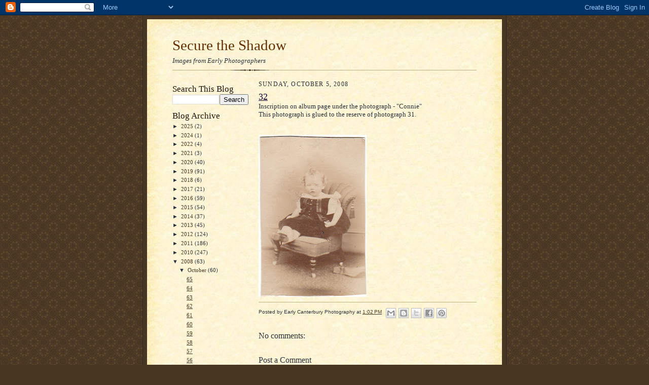

--- FILE ---
content_type: text/html; charset=UTF-8
request_url: https://earlyphotographers.blogspot.com/2008/10/32.html
body_size: 12944
content:
<!DOCTYPE html>
<html dir='ltr' xmlns='http://www.w3.org/1999/xhtml' xmlns:b='http://www.google.com/2005/gml/b' xmlns:data='http://www.google.com/2005/gml/data' xmlns:expr='http://www.google.com/2005/gml/expr'>
<head>
<link href='https://www.blogger.com/static/v1/widgets/2944754296-widget_css_bundle.css' rel='stylesheet' type='text/css'/>
<meta content='text/html; charset=UTF-8' http-equiv='Content-Type'/>
<meta content='blogger' name='generator'/>
<link href='https://earlyphotographers.blogspot.com/favicon.ico' rel='icon' type='image/x-icon'/>
<link href='http://earlyphotographers.blogspot.com/2008/10/32.html' rel='canonical'/>
<link rel="alternate" type="application/atom+xml" title="Secure the Shadow - Atom" href="https://earlyphotographers.blogspot.com/feeds/posts/default" />
<link rel="alternate" type="application/rss+xml" title="Secure the Shadow - RSS" href="https://earlyphotographers.blogspot.com/feeds/posts/default?alt=rss" />
<link rel="service.post" type="application/atom+xml" title="Secure the Shadow - Atom" href="https://www.blogger.com/feeds/8431738062055599348/posts/default" />

<link rel="alternate" type="application/atom+xml" title="Secure the Shadow - Atom" href="https://earlyphotographers.blogspot.com/feeds/4473377199830406935/comments/default" />
<!--Can't find substitution for tag [blog.ieCssRetrofitLinks]-->
<link href='https://blogger.googleusercontent.com/img/b/R29vZ2xl/AVvXsEhXZb6Lmlqjeo1Nus_CsKX3J4IT0j8T2Sdn8VnSdCM2Juigu-DTGimM6EO9fINPPaiYX7292fxwxbg3s6tehLOa25RdWEod0ZMlToWd7u3nEOFVSNxBHq-vVc71vRCZKvTXHMoLnk3tO7A/s320/IMG_0068.jpg' rel='image_src'/>
<meta content='http://earlyphotographers.blogspot.com/2008/10/32.html' property='og:url'/>
<meta content='32' property='og:title'/>
<meta content='Inscription on album page under the photograph - &quot;Connie&quot; This photograph is glued to the reserve of photograph 31.' property='og:description'/>
<meta content='https://blogger.googleusercontent.com/img/b/R29vZ2xl/AVvXsEhXZb6Lmlqjeo1Nus_CsKX3J4IT0j8T2Sdn8VnSdCM2Juigu-DTGimM6EO9fINPPaiYX7292fxwxbg3s6tehLOa25RdWEod0ZMlToWd7u3nEOFVSNxBHq-vVc71vRCZKvTXHMoLnk3tO7A/w1200-h630-p-k-no-nu/IMG_0068.jpg' property='og:image'/>
<title>Secure the Shadow: 32</title>
<style id='page-skin-1' type='text/css'><!--
/*
-----------------------------------------------------
Blogger Template Style Sheet
Name:     Scribe
Date:     27 Feb 2004
Updated by: Blogger Team
------------------------------------------------------ */
/*
Variable definitions
====================
<Variable name="textColor" description="Text Color" type="color"
default="#29303b">
<Variable name="postTitleColor" description="Post Title Color" type="color"
default="#1b0431">
<Variable name="linkColor" description="Link Color" type="color"
default="#473624">
<Variable name="visitedLinkColor" description="Visited Link Color" type="color"
default="#956839">
<Variable name="pageHeaderColor" description="Blog Title Color" type="color"
default="#612e00">
<Variable name="blogDescriptionColor" description="Blog Description Color"
type="color" default="#29303B">
<Variable name="sidebarHeaderColor" description="Sidebar Title Color"
type="color"
default="#211104">
<Variable name="bodyFont" description="Text Font"
type="font"
default="normal normal 100% Georgia, Times New Roman,Sans-Serif;">
<Variable name="headerFont" description="Sidebar Title Font"
type="font"
default="normal normal 150% Georgia, Times New Roman,sans-serif">
<Variable name="pageTitleFont" description="Blog Title Font"
type="font"
default="normal normal 225% Georgia, Times New Roman,sans-serif">
<Variable name="blogDescriptionFont" description="Blog Description Font"
type="font"
default="italic normal 100% Georgia, Times New Roman, sans-serif">
<Variable name="startSide" description="Start side in blog language"
type="automatic" default="left">
<Variable name="endSide" description="End side in blog language"
type="automatic" default="right">
*/
/* Defaults
----------------------------------------------- */
body {
margin:0;
padding:0;
font-size: small;
text-align:center;
color:#29303b;
line-height:1.3em;
background:#483521 url("//www2.blogblog.com/scribe/bg.gif") repeat;
}
blockquote {
font-style:italic;
padding:0 32px;
line-height:1.6;
margin-top:0;
margin-right:0;
margin-bottom:.6em;
margin-left:0;
}
p {
margin:0;
padding:0;
}
abbr, acronym {
cursor:help;
font-style:normal;
}
code {
font-size: 90%;
white-space:normal;
color:#666;
}
hr {display:none;}
img {border:0;}
/* Link styles */
a:link {
color:#473624;
text-decoration:underline;
}
a:visited {
color: #956839;
text-decoration:underline;
}
a:hover {
color: #956839;
text-decoration:underline;
}
a:active {
color: #956839;
}
/* Layout
----------------------------------------------- */
#outer-wrapper {
background-color:#473624;
border-left:1px solid #332A24;
border-right:1px solid #332A24;
width:700px;
margin:0px auto;
padding:8px;
text-align:center;
font: normal normal 100% Georgia, Times New Roman,Sans-Serif;;
}
#main-top {
width:700px;
height:49px;
background:#FFF3DB url("//www2.blogblog.com/scribe/bg_paper_top.jpg") no-repeat top left;
margin:0px;
padding:0px;
display:block;
}
#main-bot {
width:700px;
height:81px;
background:#FFF3DB url("//www.blogblog.com/scribe/bg_paper_bot.jpg") no-repeat top left;
margin:0;
padding:0;
display:block;
}
#wrap2 {
width:700px;
background:#FFF3DB url("//www1.blogblog.com/scribe/bg_paper_mid.jpg") repeat-y;
margin-top: -14px;
margin-right: 0px;
margin-bottom: 0px;
margin-left: 0px;
text-align:left;
display:block;
}
#wrap3 {
padding:0 50px;
}
.Header {
}
h1 {
margin:0;
padding-top:0;
padding-right:0;
padding-bottom:6px;
padding-left:0;
font: normal normal 225% Georgia, Times New Roman,sans-serif;
color: #612e00;
}
h1 a:link {
text-decoration:none;
color: #612e00;
}
h1 a:visited {
text-decoration:none;
}
h1 a:hover {
border:0;
text-decoration:none;
}
.Header .description {
margin:0;
padding:0;
line-height:1.5em;
color: #29303B;
font: italic normal 100% Georgia, Times New Roman, sans-serif;
}
#sidebar-wrapper {
clear:left;
}
#main {
width:430px;
float:right;
padding:8px 0;
margin:0;
word-wrap: break-word; /* fix for long text breaking sidebar float in IE */
overflow: hidden;     /* fix for long non-text content breaking IE sidebar float */
}
#sidebar {
width:150px;
float:left;
padding:8px 0;
margin:0;
word-wrap: break-word; /* fix for long text breaking sidebar float in IE */
overflow: hidden;     /* fix for long non-text content breaking IE sidebar float */
}
#footer {
clear:both;
background:url("//www.blogblog.com/scribe/divider.gif") no-repeat top left;
padding-top:10px;
_padding-top:6px; /* IE Windows target */
}
#footer p {
line-height:1.5em;
font-size:75%;
}
/* Typography :: Main entry
----------------------------------------------- */
h2.date-header {
font-weight:normal;
text-transform:uppercase;
letter-spacing:.1em;
font-size:90%;
margin:0;
padding:0;
}
.post {
margin-top:8px;
margin-right:0;
margin-bottom:24px;
margin-left:0;
}
.post h3 {
font-weight:normal;
font-size:140%;
color:#1b0431;
margin:0;
padding:0;
}
.post h3 a {
color: #1b0431;
}
.post-body p {
line-height:1.5em;
margin-top:0;
margin-right:0;
margin-bottom:.6em;
margin-left:0;
}
.post-footer {
font-family: Verdana, sans-serif;
font-size:74%;
border-top:1px solid #BFB186;
padding-top:6px;
}
.post-footer a {
margin-right: 6px;
}
.post ul {
margin:0;
padding:0;
}
.post li {
line-height:1.5em;
list-style:none;
background:url("//www.blogblog.com/scribe/list_icon.gif") no-repeat left .3em;
vertical-align:top;
padding-top: 0;
padding-right: 0;
padding-bottom: .6em;
padding-left: 17px;
margin:0;
}
.feed-links {
clear: both;
line-height: 2.5em;
}
#blog-pager-newer-link {
float: left;
}
#blog-pager-older-link {
float: right;
}
#blog-pager {
text-align: center;
}
/* Typography :: Sidebar
----------------------------------------------- */
.sidebar h2 {
margin:0;
padding:0;
color:#211104;
font: normal normal 150% Georgia, Times New Roman,sans-serif;
}
.sidebar h2 img {
margin-bottom:-4px;
}
.sidebar .widget {
font-size:86%;
margin-top:6px;
margin-right:0;
margin-bottom:12px;
margin-left:0;
padding:0;
line-height: 1.4em;
}
.sidebar ul li {
list-style: none;
margin:0;
}
.sidebar ul {
margin-left: 0;
padding-left: 0;
}
/* Comments
----------------------------------------------- */
#comments {}
#comments h4 {
font-weight:normal;
font-size:120%;
color:#29303B;
margin:0;
padding:0;
}
#comments-block {
line-height:1.5em;
}
.comment-author {
background:url("//www.blogblog.com/scribe/list_icon.gif") no-repeat 2px .35em;
margin:.5em 0 0;
padding-top:0;
padding-right:0;
padding-bottom:0;
padding-left:20px;
font-weight:bold;
}
.comment-body {
margin:0;
padding-top:0;
padding-right:0;
padding-bottom:0;
padding-left:20px;
}
.comment-body p {
font-size:100%;
margin-top:0;
margin-right:0;
margin-bottom:.2em;
margin-left:0;
}
.comment-footer {
color:#29303B;
font-size:74%;
margin:0 0 10px;
padding-top:0;
padding-right:0;
padding-bottom:.75em;
padding-left:20px;
}
.comment-footer a:link {
color:#473624;
text-decoration:underline;
}
.comment-footer a:visited {
color:#716E6C;
text-decoration:underline;
}
.comment-footer a:hover {
color:#956839;
text-decoration:underline;
}
.comment-footer a:active {
color:#956839;
text-decoration:none;
}
.deleted-comment {
font-style:italic;
color:gray;
}
/* Profile
----------------------------------------------- */
#main .profile-data {
display:inline;
}
.profile-datablock, .profile-textblock {
margin-top:0;
margin-right:0;
margin-bottom:4px;
margin-left:0;
}
.profile-data {
margin:0;
padding-top:0;
padding-right:8px;
padding-bottom:0;
padding-left:0;
text-transform:uppercase;
letter-spacing:.1em;
font-size:90%;
color:#211104;
}
.profile-img {
float: left;
margin-top: 0;
margin-right: 5px;
margin-bottom: 5px;
margin-left: 0;
border:1px solid #A2907D;
padding:2px;
}
#header .widget, #main .widget {
margin-bottom:12px;
padding-bottom:12px;
}
#header {
background:url("//www.blogblog.com/scribe/divider.gif") no-repeat bottom left;
}
/** Page structure tweaks for layout editor wireframe */
body#layout #outer-wrapper {
margin-top: 0;
padding-top: 0;
}
body#layout #wrap2,
body#layout #wrap3 {
margin-top: 0;
}
body#layout #main-top {
display:none;
}

--></style>
<link href='https://www.blogger.com/dyn-css/authorization.css?targetBlogID=8431738062055599348&amp;zx=a925930c-9515-478e-b13d-808ea9739de0' media='none' onload='if(media!=&#39;all&#39;)media=&#39;all&#39;' rel='stylesheet'/><noscript><link href='https://www.blogger.com/dyn-css/authorization.css?targetBlogID=8431738062055599348&amp;zx=a925930c-9515-478e-b13d-808ea9739de0' rel='stylesheet'/></noscript>
<meta name='google-adsense-platform-account' content='ca-host-pub-1556223355139109'/>
<meta name='google-adsense-platform-domain' content='blogspot.com'/>

</head>
<body>
<div class='navbar section' id='navbar'><div class='widget Navbar' data-version='1' id='Navbar1'><script type="text/javascript">
    function setAttributeOnload(object, attribute, val) {
      if(window.addEventListener) {
        window.addEventListener('load',
          function(){ object[attribute] = val; }, false);
      } else {
        window.attachEvent('onload', function(){ object[attribute] = val; });
      }
    }
  </script>
<div id="navbar-iframe-container"></div>
<script type="text/javascript" src="https://apis.google.com/js/platform.js"></script>
<script type="text/javascript">
      gapi.load("gapi.iframes:gapi.iframes.style.bubble", function() {
        if (gapi.iframes && gapi.iframes.getContext) {
          gapi.iframes.getContext().openChild({
              url: 'https://www.blogger.com/navbar/8431738062055599348?po\x3d4473377199830406935\x26origin\x3dhttps://earlyphotographers.blogspot.com',
              where: document.getElementById("navbar-iframe-container"),
              id: "navbar-iframe"
          });
        }
      });
    </script><script type="text/javascript">
(function() {
var script = document.createElement('script');
script.type = 'text/javascript';
script.src = '//pagead2.googlesyndication.com/pagead/js/google_top_exp.js';
var head = document.getElementsByTagName('head')[0];
if (head) {
head.appendChild(script);
}})();
</script>
</div></div>
<div id='outer-wrapper'>
<div id='main-top'></div>
<!-- placeholder for image -->
<div id='wrap2'><div id='wrap3'>
<div class='header section' id='header'><div class='widget Header' data-version='1' id='Header1'>
<div id='header-inner'>
<div class='titlewrapper'>
<h1 class='title'>
<a href='https://earlyphotographers.blogspot.com/'>
Secure the Shadow
</a>
</h1>
</div>
<div class='descriptionwrapper'>
<p class='description'><span>Images from Early Photographers</span></p>
</div>
</div>
</div></div>
<div id='crosscol-wrapper' style='text-align:center'>
<div class='crosscol no-items section' id='crosscol'></div>
</div>
<div id='sidebar-wrapper'>
<div class='sidebar section' id='sidebar'><div class='widget BlogSearch' data-version='1' id='BlogSearch1'>
<h2 class='title'>Search This Blog</h2>
<div class='widget-content'>
<div id='BlogSearch1_form'>
<form action='https://earlyphotographers.blogspot.com/search' class='gsc-search-box' target='_top'>
<table cellpadding='0' cellspacing='0' class='gsc-search-box'>
<tbody>
<tr>
<td class='gsc-input'>
<input autocomplete='off' class='gsc-input' name='q' size='10' title='search' type='text' value=''/>
</td>
<td class='gsc-search-button'>
<input class='gsc-search-button' title='search' type='submit' value='Search'/>
</td>
</tr>
</tbody>
</table>
</form>
</div>
</div>
<div class='clear'></div>
</div><div class='widget BlogArchive' data-version='1' id='BlogArchive1'>
<h2>Blog Archive</h2>
<div class='widget-content'>
<div id='ArchiveList'>
<div id='BlogArchive1_ArchiveList'>
<ul class='hierarchy'>
<li class='archivedate collapsed'>
<a class='toggle' href='javascript:void(0)'>
<span class='zippy'>

        &#9658;&#160;
      
</span>
</a>
<a class='post-count-link' href='https://earlyphotographers.blogspot.com/2025/'>
2025
</a>
<span class='post-count' dir='ltr'>(2)</span>
<ul class='hierarchy'>
<li class='archivedate collapsed'>
<a class='toggle' href='javascript:void(0)'>
<span class='zippy'>

        &#9658;&#160;
      
</span>
</a>
<a class='post-count-link' href='https://earlyphotographers.blogspot.com/2025/09/'>
September
</a>
<span class='post-count' dir='ltr'>(2)</span>
</li>
</ul>
</li>
</ul>
<ul class='hierarchy'>
<li class='archivedate collapsed'>
<a class='toggle' href='javascript:void(0)'>
<span class='zippy'>

        &#9658;&#160;
      
</span>
</a>
<a class='post-count-link' href='https://earlyphotographers.blogspot.com/2024/'>
2024
</a>
<span class='post-count' dir='ltr'>(1)</span>
<ul class='hierarchy'>
<li class='archivedate collapsed'>
<a class='toggle' href='javascript:void(0)'>
<span class='zippy'>

        &#9658;&#160;
      
</span>
</a>
<a class='post-count-link' href='https://earlyphotographers.blogspot.com/2024/09/'>
September
</a>
<span class='post-count' dir='ltr'>(1)</span>
</li>
</ul>
</li>
</ul>
<ul class='hierarchy'>
<li class='archivedate collapsed'>
<a class='toggle' href='javascript:void(0)'>
<span class='zippy'>

        &#9658;&#160;
      
</span>
</a>
<a class='post-count-link' href='https://earlyphotographers.blogspot.com/2022/'>
2022
</a>
<span class='post-count' dir='ltr'>(4)</span>
<ul class='hierarchy'>
<li class='archivedate collapsed'>
<a class='toggle' href='javascript:void(0)'>
<span class='zippy'>

        &#9658;&#160;
      
</span>
</a>
<a class='post-count-link' href='https://earlyphotographers.blogspot.com/2022/12/'>
December
</a>
<span class='post-count' dir='ltr'>(3)</span>
</li>
</ul>
<ul class='hierarchy'>
<li class='archivedate collapsed'>
<a class='toggle' href='javascript:void(0)'>
<span class='zippy'>

        &#9658;&#160;
      
</span>
</a>
<a class='post-count-link' href='https://earlyphotographers.blogspot.com/2022/08/'>
August
</a>
<span class='post-count' dir='ltr'>(1)</span>
</li>
</ul>
</li>
</ul>
<ul class='hierarchy'>
<li class='archivedate collapsed'>
<a class='toggle' href='javascript:void(0)'>
<span class='zippy'>

        &#9658;&#160;
      
</span>
</a>
<a class='post-count-link' href='https://earlyphotographers.blogspot.com/2021/'>
2021
</a>
<span class='post-count' dir='ltr'>(3)</span>
<ul class='hierarchy'>
<li class='archivedate collapsed'>
<a class='toggle' href='javascript:void(0)'>
<span class='zippy'>

        &#9658;&#160;
      
</span>
</a>
<a class='post-count-link' href='https://earlyphotographers.blogspot.com/2021/08/'>
August
</a>
<span class='post-count' dir='ltr'>(1)</span>
</li>
</ul>
<ul class='hierarchy'>
<li class='archivedate collapsed'>
<a class='toggle' href='javascript:void(0)'>
<span class='zippy'>

        &#9658;&#160;
      
</span>
</a>
<a class='post-count-link' href='https://earlyphotographers.blogspot.com/2021/05/'>
May
</a>
<span class='post-count' dir='ltr'>(2)</span>
</li>
</ul>
</li>
</ul>
<ul class='hierarchy'>
<li class='archivedate collapsed'>
<a class='toggle' href='javascript:void(0)'>
<span class='zippy'>

        &#9658;&#160;
      
</span>
</a>
<a class='post-count-link' href='https://earlyphotographers.blogspot.com/2020/'>
2020
</a>
<span class='post-count' dir='ltr'>(40)</span>
<ul class='hierarchy'>
<li class='archivedate collapsed'>
<a class='toggle' href='javascript:void(0)'>
<span class='zippy'>

        &#9658;&#160;
      
</span>
</a>
<a class='post-count-link' href='https://earlyphotographers.blogspot.com/2020/11/'>
November
</a>
<span class='post-count' dir='ltr'>(1)</span>
</li>
</ul>
<ul class='hierarchy'>
<li class='archivedate collapsed'>
<a class='toggle' href='javascript:void(0)'>
<span class='zippy'>

        &#9658;&#160;
      
</span>
</a>
<a class='post-count-link' href='https://earlyphotographers.blogspot.com/2020/10/'>
October
</a>
<span class='post-count' dir='ltr'>(11)</span>
</li>
</ul>
<ul class='hierarchy'>
<li class='archivedate collapsed'>
<a class='toggle' href='javascript:void(0)'>
<span class='zippy'>

        &#9658;&#160;
      
</span>
</a>
<a class='post-count-link' href='https://earlyphotographers.blogspot.com/2020/09/'>
September
</a>
<span class='post-count' dir='ltr'>(22)</span>
</li>
</ul>
<ul class='hierarchy'>
<li class='archivedate collapsed'>
<a class='toggle' href='javascript:void(0)'>
<span class='zippy'>

        &#9658;&#160;
      
</span>
</a>
<a class='post-count-link' href='https://earlyphotographers.blogspot.com/2020/08/'>
August
</a>
<span class='post-count' dir='ltr'>(6)</span>
</li>
</ul>
</li>
</ul>
<ul class='hierarchy'>
<li class='archivedate collapsed'>
<a class='toggle' href='javascript:void(0)'>
<span class='zippy'>

        &#9658;&#160;
      
</span>
</a>
<a class='post-count-link' href='https://earlyphotographers.blogspot.com/2019/'>
2019
</a>
<span class='post-count' dir='ltr'>(91)</span>
<ul class='hierarchy'>
<li class='archivedate collapsed'>
<a class='toggle' href='javascript:void(0)'>
<span class='zippy'>

        &#9658;&#160;
      
</span>
</a>
<a class='post-count-link' href='https://earlyphotographers.blogspot.com/2019/11/'>
November
</a>
<span class='post-count' dir='ltr'>(1)</span>
</li>
</ul>
<ul class='hierarchy'>
<li class='archivedate collapsed'>
<a class='toggle' href='javascript:void(0)'>
<span class='zippy'>

        &#9658;&#160;
      
</span>
</a>
<a class='post-count-link' href='https://earlyphotographers.blogspot.com/2019/10/'>
October
</a>
<span class='post-count' dir='ltr'>(1)</span>
</li>
</ul>
<ul class='hierarchy'>
<li class='archivedate collapsed'>
<a class='toggle' href='javascript:void(0)'>
<span class='zippy'>

        &#9658;&#160;
      
</span>
</a>
<a class='post-count-link' href='https://earlyphotographers.blogspot.com/2019/07/'>
July
</a>
<span class='post-count' dir='ltr'>(1)</span>
</li>
</ul>
<ul class='hierarchy'>
<li class='archivedate collapsed'>
<a class='toggle' href='javascript:void(0)'>
<span class='zippy'>

        &#9658;&#160;
      
</span>
</a>
<a class='post-count-link' href='https://earlyphotographers.blogspot.com/2019/06/'>
June
</a>
<span class='post-count' dir='ltr'>(1)</span>
</li>
</ul>
<ul class='hierarchy'>
<li class='archivedate collapsed'>
<a class='toggle' href='javascript:void(0)'>
<span class='zippy'>

        &#9658;&#160;
      
</span>
</a>
<a class='post-count-link' href='https://earlyphotographers.blogspot.com/2019/04/'>
April
</a>
<span class='post-count' dir='ltr'>(6)</span>
</li>
</ul>
<ul class='hierarchy'>
<li class='archivedate collapsed'>
<a class='toggle' href='javascript:void(0)'>
<span class='zippy'>

        &#9658;&#160;
      
</span>
</a>
<a class='post-count-link' href='https://earlyphotographers.blogspot.com/2019/03/'>
March
</a>
<span class='post-count' dir='ltr'>(1)</span>
</li>
</ul>
<ul class='hierarchy'>
<li class='archivedate collapsed'>
<a class='toggle' href='javascript:void(0)'>
<span class='zippy'>

        &#9658;&#160;
      
</span>
</a>
<a class='post-count-link' href='https://earlyphotographers.blogspot.com/2019/02/'>
February
</a>
<span class='post-count' dir='ltr'>(2)</span>
</li>
</ul>
<ul class='hierarchy'>
<li class='archivedate collapsed'>
<a class='toggle' href='javascript:void(0)'>
<span class='zippy'>

        &#9658;&#160;
      
</span>
</a>
<a class='post-count-link' href='https://earlyphotographers.blogspot.com/2019/01/'>
January
</a>
<span class='post-count' dir='ltr'>(78)</span>
</li>
</ul>
</li>
</ul>
<ul class='hierarchy'>
<li class='archivedate collapsed'>
<a class='toggle' href='javascript:void(0)'>
<span class='zippy'>

        &#9658;&#160;
      
</span>
</a>
<a class='post-count-link' href='https://earlyphotographers.blogspot.com/2018/'>
2018
</a>
<span class='post-count' dir='ltr'>(6)</span>
<ul class='hierarchy'>
<li class='archivedate collapsed'>
<a class='toggle' href='javascript:void(0)'>
<span class='zippy'>

        &#9658;&#160;
      
</span>
</a>
<a class='post-count-link' href='https://earlyphotographers.blogspot.com/2018/06/'>
June
</a>
<span class='post-count' dir='ltr'>(2)</span>
</li>
</ul>
<ul class='hierarchy'>
<li class='archivedate collapsed'>
<a class='toggle' href='javascript:void(0)'>
<span class='zippy'>

        &#9658;&#160;
      
</span>
</a>
<a class='post-count-link' href='https://earlyphotographers.blogspot.com/2018/03/'>
March
</a>
<span class='post-count' dir='ltr'>(4)</span>
</li>
</ul>
</li>
</ul>
<ul class='hierarchy'>
<li class='archivedate collapsed'>
<a class='toggle' href='javascript:void(0)'>
<span class='zippy'>

        &#9658;&#160;
      
</span>
</a>
<a class='post-count-link' href='https://earlyphotographers.blogspot.com/2017/'>
2017
</a>
<span class='post-count' dir='ltr'>(21)</span>
<ul class='hierarchy'>
<li class='archivedate collapsed'>
<a class='toggle' href='javascript:void(0)'>
<span class='zippy'>

        &#9658;&#160;
      
</span>
</a>
<a class='post-count-link' href='https://earlyphotographers.blogspot.com/2017/11/'>
November
</a>
<span class='post-count' dir='ltr'>(1)</span>
</li>
</ul>
<ul class='hierarchy'>
<li class='archivedate collapsed'>
<a class='toggle' href='javascript:void(0)'>
<span class='zippy'>

        &#9658;&#160;
      
</span>
</a>
<a class='post-count-link' href='https://earlyphotographers.blogspot.com/2017/10/'>
October
</a>
<span class='post-count' dir='ltr'>(1)</span>
</li>
</ul>
<ul class='hierarchy'>
<li class='archivedate collapsed'>
<a class='toggle' href='javascript:void(0)'>
<span class='zippy'>

        &#9658;&#160;
      
</span>
</a>
<a class='post-count-link' href='https://earlyphotographers.blogspot.com/2017/08/'>
August
</a>
<span class='post-count' dir='ltr'>(7)</span>
</li>
</ul>
<ul class='hierarchy'>
<li class='archivedate collapsed'>
<a class='toggle' href='javascript:void(0)'>
<span class='zippy'>

        &#9658;&#160;
      
</span>
</a>
<a class='post-count-link' href='https://earlyphotographers.blogspot.com/2017/05/'>
May
</a>
<span class='post-count' dir='ltr'>(5)</span>
</li>
</ul>
<ul class='hierarchy'>
<li class='archivedate collapsed'>
<a class='toggle' href='javascript:void(0)'>
<span class='zippy'>

        &#9658;&#160;
      
</span>
</a>
<a class='post-count-link' href='https://earlyphotographers.blogspot.com/2017/03/'>
March
</a>
<span class='post-count' dir='ltr'>(4)</span>
</li>
</ul>
<ul class='hierarchy'>
<li class='archivedate collapsed'>
<a class='toggle' href='javascript:void(0)'>
<span class='zippy'>

        &#9658;&#160;
      
</span>
</a>
<a class='post-count-link' href='https://earlyphotographers.blogspot.com/2017/02/'>
February
</a>
<span class='post-count' dir='ltr'>(3)</span>
</li>
</ul>
</li>
</ul>
<ul class='hierarchy'>
<li class='archivedate collapsed'>
<a class='toggle' href='javascript:void(0)'>
<span class='zippy'>

        &#9658;&#160;
      
</span>
</a>
<a class='post-count-link' href='https://earlyphotographers.blogspot.com/2016/'>
2016
</a>
<span class='post-count' dir='ltr'>(59)</span>
<ul class='hierarchy'>
<li class='archivedate collapsed'>
<a class='toggle' href='javascript:void(0)'>
<span class='zippy'>

        &#9658;&#160;
      
</span>
</a>
<a class='post-count-link' href='https://earlyphotographers.blogspot.com/2016/10/'>
October
</a>
<span class='post-count' dir='ltr'>(3)</span>
</li>
</ul>
<ul class='hierarchy'>
<li class='archivedate collapsed'>
<a class='toggle' href='javascript:void(0)'>
<span class='zippy'>

        &#9658;&#160;
      
</span>
</a>
<a class='post-count-link' href='https://earlyphotographers.blogspot.com/2016/08/'>
August
</a>
<span class='post-count' dir='ltr'>(2)</span>
</li>
</ul>
<ul class='hierarchy'>
<li class='archivedate collapsed'>
<a class='toggle' href='javascript:void(0)'>
<span class='zippy'>

        &#9658;&#160;
      
</span>
</a>
<a class='post-count-link' href='https://earlyphotographers.blogspot.com/2016/07/'>
July
</a>
<span class='post-count' dir='ltr'>(22)</span>
</li>
</ul>
<ul class='hierarchy'>
<li class='archivedate collapsed'>
<a class='toggle' href='javascript:void(0)'>
<span class='zippy'>

        &#9658;&#160;
      
</span>
</a>
<a class='post-count-link' href='https://earlyphotographers.blogspot.com/2016/03/'>
March
</a>
<span class='post-count' dir='ltr'>(1)</span>
</li>
</ul>
<ul class='hierarchy'>
<li class='archivedate collapsed'>
<a class='toggle' href='javascript:void(0)'>
<span class='zippy'>

        &#9658;&#160;
      
</span>
</a>
<a class='post-count-link' href='https://earlyphotographers.blogspot.com/2016/01/'>
January
</a>
<span class='post-count' dir='ltr'>(31)</span>
</li>
</ul>
</li>
</ul>
<ul class='hierarchy'>
<li class='archivedate collapsed'>
<a class='toggle' href='javascript:void(0)'>
<span class='zippy'>

        &#9658;&#160;
      
</span>
</a>
<a class='post-count-link' href='https://earlyphotographers.blogspot.com/2015/'>
2015
</a>
<span class='post-count' dir='ltr'>(54)</span>
<ul class='hierarchy'>
<li class='archivedate collapsed'>
<a class='toggle' href='javascript:void(0)'>
<span class='zippy'>

        &#9658;&#160;
      
</span>
</a>
<a class='post-count-link' href='https://earlyphotographers.blogspot.com/2015/12/'>
December
</a>
<span class='post-count' dir='ltr'>(1)</span>
</li>
</ul>
<ul class='hierarchy'>
<li class='archivedate collapsed'>
<a class='toggle' href='javascript:void(0)'>
<span class='zippy'>

        &#9658;&#160;
      
</span>
</a>
<a class='post-count-link' href='https://earlyphotographers.blogspot.com/2015/11/'>
November
</a>
<span class='post-count' dir='ltr'>(16)</span>
</li>
</ul>
<ul class='hierarchy'>
<li class='archivedate collapsed'>
<a class='toggle' href='javascript:void(0)'>
<span class='zippy'>

        &#9658;&#160;
      
</span>
</a>
<a class='post-count-link' href='https://earlyphotographers.blogspot.com/2015/10/'>
October
</a>
<span class='post-count' dir='ltr'>(4)</span>
</li>
</ul>
<ul class='hierarchy'>
<li class='archivedate collapsed'>
<a class='toggle' href='javascript:void(0)'>
<span class='zippy'>

        &#9658;&#160;
      
</span>
</a>
<a class='post-count-link' href='https://earlyphotographers.blogspot.com/2015/06/'>
June
</a>
<span class='post-count' dir='ltr'>(3)</span>
</li>
</ul>
<ul class='hierarchy'>
<li class='archivedate collapsed'>
<a class='toggle' href='javascript:void(0)'>
<span class='zippy'>

        &#9658;&#160;
      
</span>
</a>
<a class='post-count-link' href='https://earlyphotographers.blogspot.com/2015/05/'>
May
</a>
<span class='post-count' dir='ltr'>(10)</span>
</li>
</ul>
<ul class='hierarchy'>
<li class='archivedate collapsed'>
<a class='toggle' href='javascript:void(0)'>
<span class='zippy'>

        &#9658;&#160;
      
</span>
</a>
<a class='post-count-link' href='https://earlyphotographers.blogspot.com/2015/02/'>
February
</a>
<span class='post-count' dir='ltr'>(1)</span>
</li>
</ul>
<ul class='hierarchy'>
<li class='archivedate collapsed'>
<a class='toggle' href='javascript:void(0)'>
<span class='zippy'>

        &#9658;&#160;
      
</span>
</a>
<a class='post-count-link' href='https://earlyphotographers.blogspot.com/2015/01/'>
January
</a>
<span class='post-count' dir='ltr'>(19)</span>
</li>
</ul>
</li>
</ul>
<ul class='hierarchy'>
<li class='archivedate collapsed'>
<a class='toggle' href='javascript:void(0)'>
<span class='zippy'>

        &#9658;&#160;
      
</span>
</a>
<a class='post-count-link' href='https://earlyphotographers.blogspot.com/2014/'>
2014
</a>
<span class='post-count' dir='ltr'>(37)</span>
<ul class='hierarchy'>
<li class='archivedate collapsed'>
<a class='toggle' href='javascript:void(0)'>
<span class='zippy'>

        &#9658;&#160;
      
</span>
</a>
<a class='post-count-link' href='https://earlyphotographers.blogspot.com/2014/12/'>
December
</a>
<span class='post-count' dir='ltr'>(3)</span>
</li>
</ul>
<ul class='hierarchy'>
<li class='archivedate collapsed'>
<a class='toggle' href='javascript:void(0)'>
<span class='zippy'>

        &#9658;&#160;
      
</span>
</a>
<a class='post-count-link' href='https://earlyphotographers.blogspot.com/2014/10/'>
October
</a>
<span class='post-count' dir='ltr'>(1)</span>
</li>
</ul>
<ul class='hierarchy'>
<li class='archivedate collapsed'>
<a class='toggle' href='javascript:void(0)'>
<span class='zippy'>

        &#9658;&#160;
      
</span>
</a>
<a class='post-count-link' href='https://earlyphotographers.blogspot.com/2014/08/'>
August
</a>
<span class='post-count' dir='ltr'>(6)</span>
</li>
</ul>
<ul class='hierarchy'>
<li class='archivedate collapsed'>
<a class='toggle' href='javascript:void(0)'>
<span class='zippy'>

        &#9658;&#160;
      
</span>
</a>
<a class='post-count-link' href='https://earlyphotographers.blogspot.com/2014/06/'>
June
</a>
<span class='post-count' dir='ltr'>(2)</span>
</li>
</ul>
<ul class='hierarchy'>
<li class='archivedate collapsed'>
<a class='toggle' href='javascript:void(0)'>
<span class='zippy'>

        &#9658;&#160;
      
</span>
</a>
<a class='post-count-link' href='https://earlyphotographers.blogspot.com/2014/05/'>
May
</a>
<span class='post-count' dir='ltr'>(1)</span>
</li>
</ul>
<ul class='hierarchy'>
<li class='archivedate collapsed'>
<a class='toggle' href='javascript:void(0)'>
<span class='zippy'>

        &#9658;&#160;
      
</span>
</a>
<a class='post-count-link' href='https://earlyphotographers.blogspot.com/2014/02/'>
February
</a>
<span class='post-count' dir='ltr'>(5)</span>
</li>
</ul>
<ul class='hierarchy'>
<li class='archivedate collapsed'>
<a class='toggle' href='javascript:void(0)'>
<span class='zippy'>

        &#9658;&#160;
      
</span>
</a>
<a class='post-count-link' href='https://earlyphotographers.blogspot.com/2014/01/'>
January
</a>
<span class='post-count' dir='ltr'>(19)</span>
</li>
</ul>
</li>
</ul>
<ul class='hierarchy'>
<li class='archivedate collapsed'>
<a class='toggle' href='javascript:void(0)'>
<span class='zippy'>

        &#9658;&#160;
      
</span>
</a>
<a class='post-count-link' href='https://earlyphotographers.blogspot.com/2013/'>
2013
</a>
<span class='post-count' dir='ltr'>(45)</span>
<ul class='hierarchy'>
<li class='archivedate collapsed'>
<a class='toggle' href='javascript:void(0)'>
<span class='zippy'>

        &#9658;&#160;
      
</span>
</a>
<a class='post-count-link' href='https://earlyphotographers.blogspot.com/2013/12/'>
December
</a>
<span class='post-count' dir='ltr'>(2)</span>
</li>
</ul>
<ul class='hierarchy'>
<li class='archivedate collapsed'>
<a class='toggle' href='javascript:void(0)'>
<span class='zippy'>

        &#9658;&#160;
      
</span>
</a>
<a class='post-count-link' href='https://earlyphotographers.blogspot.com/2013/11/'>
November
</a>
<span class='post-count' dir='ltr'>(3)</span>
</li>
</ul>
<ul class='hierarchy'>
<li class='archivedate collapsed'>
<a class='toggle' href='javascript:void(0)'>
<span class='zippy'>

        &#9658;&#160;
      
</span>
</a>
<a class='post-count-link' href='https://earlyphotographers.blogspot.com/2013/10/'>
October
</a>
<span class='post-count' dir='ltr'>(2)</span>
</li>
</ul>
<ul class='hierarchy'>
<li class='archivedate collapsed'>
<a class='toggle' href='javascript:void(0)'>
<span class='zippy'>

        &#9658;&#160;
      
</span>
</a>
<a class='post-count-link' href='https://earlyphotographers.blogspot.com/2013/09/'>
September
</a>
<span class='post-count' dir='ltr'>(10)</span>
</li>
</ul>
<ul class='hierarchy'>
<li class='archivedate collapsed'>
<a class='toggle' href='javascript:void(0)'>
<span class='zippy'>

        &#9658;&#160;
      
</span>
</a>
<a class='post-count-link' href='https://earlyphotographers.blogspot.com/2013/08/'>
August
</a>
<span class='post-count' dir='ltr'>(1)</span>
</li>
</ul>
<ul class='hierarchy'>
<li class='archivedate collapsed'>
<a class='toggle' href='javascript:void(0)'>
<span class='zippy'>

        &#9658;&#160;
      
</span>
</a>
<a class='post-count-link' href='https://earlyphotographers.blogspot.com/2013/06/'>
June
</a>
<span class='post-count' dir='ltr'>(2)</span>
</li>
</ul>
<ul class='hierarchy'>
<li class='archivedate collapsed'>
<a class='toggle' href='javascript:void(0)'>
<span class='zippy'>

        &#9658;&#160;
      
</span>
</a>
<a class='post-count-link' href='https://earlyphotographers.blogspot.com/2013/05/'>
May
</a>
<span class='post-count' dir='ltr'>(5)</span>
</li>
</ul>
<ul class='hierarchy'>
<li class='archivedate collapsed'>
<a class='toggle' href='javascript:void(0)'>
<span class='zippy'>

        &#9658;&#160;
      
</span>
</a>
<a class='post-count-link' href='https://earlyphotographers.blogspot.com/2013/04/'>
April
</a>
<span class='post-count' dir='ltr'>(2)</span>
</li>
</ul>
<ul class='hierarchy'>
<li class='archivedate collapsed'>
<a class='toggle' href='javascript:void(0)'>
<span class='zippy'>

        &#9658;&#160;
      
</span>
</a>
<a class='post-count-link' href='https://earlyphotographers.blogspot.com/2013/03/'>
March
</a>
<span class='post-count' dir='ltr'>(6)</span>
</li>
</ul>
<ul class='hierarchy'>
<li class='archivedate collapsed'>
<a class='toggle' href='javascript:void(0)'>
<span class='zippy'>

        &#9658;&#160;
      
</span>
</a>
<a class='post-count-link' href='https://earlyphotographers.blogspot.com/2013/02/'>
February
</a>
<span class='post-count' dir='ltr'>(5)</span>
</li>
</ul>
<ul class='hierarchy'>
<li class='archivedate collapsed'>
<a class='toggle' href='javascript:void(0)'>
<span class='zippy'>

        &#9658;&#160;
      
</span>
</a>
<a class='post-count-link' href='https://earlyphotographers.blogspot.com/2013/01/'>
January
</a>
<span class='post-count' dir='ltr'>(7)</span>
</li>
</ul>
</li>
</ul>
<ul class='hierarchy'>
<li class='archivedate collapsed'>
<a class='toggle' href='javascript:void(0)'>
<span class='zippy'>

        &#9658;&#160;
      
</span>
</a>
<a class='post-count-link' href='https://earlyphotographers.blogspot.com/2012/'>
2012
</a>
<span class='post-count' dir='ltr'>(124)</span>
<ul class='hierarchy'>
<li class='archivedate collapsed'>
<a class='toggle' href='javascript:void(0)'>
<span class='zippy'>

        &#9658;&#160;
      
</span>
</a>
<a class='post-count-link' href='https://earlyphotographers.blogspot.com/2012/11/'>
November
</a>
<span class='post-count' dir='ltr'>(4)</span>
</li>
</ul>
<ul class='hierarchy'>
<li class='archivedate collapsed'>
<a class='toggle' href='javascript:void(0)'>
<span class='zippy'>

        &#9658;&#160;
      
</span>
</a>
<a class='post-count-link' href='https://earlyphotographers.blogspot.com/2012/10/'>
October
</a>
<span class='post-count' dir='ltr'>(1)</span>
</li>
</ul>
<ul class='hierarchy'>
<li class='archivedate collapsed'>
<a class='toggle' href='javascript:void(0)'>
<span class='zippy'>

        &#9658;&#160;
      
</span>
</a>
<a class='post-count-link' href='https://earlyphotographers.blogspot.com/2012/09/'>
September
</a>
<span class='post-count' dir='ltr'>(2)</span>
</li>
</ul>
<ul class='hierarchy'>
<li class='archivedate collapsed'>
<a class='toggle' href='javascript:void(0)'>
<span class='zippy'>

        &#9658;&#160;
      
</span>
</a>
<a class='post-count-link' href='https://earlyphotographers.blogspot.com/2012/08/'>
August
</a>
<span class='post-count' dir='ltr'>(5)</span>
</li>
</ul>
<ul class='hierarchy'>
<li class='archivedate collapsed'>
<a class='toggle' href='javascript:void(0)'>
<span class='zippy'>

        &#9658;&#160;
      
</span>
</a>
<a class='post-count-link' href='https://earlyphotographers.blogspot.com/2012/07/'>
July
</a>
<span class='post-count' dir='ltr'>(47)</span>
</li>
</ul>
<ul class='hierarchy'>
<li class='archivedate collapsed'>
<a class='toggle' href='javascript:void(0)'>
<span class='zippy'>

        &#9658;&#160;
      
</span>
</a>
<a class='post-count-link' href='https://earlyphotographers.blogspot.com/2012/06/'>
June
</a>
<span class='post-count' dir='ltr'>(10)</span>
</li>
</ul>
<ul class='hierarchy'>
<li class='archivedate collapsed'>
<a class='toggle' href='javascript:void(0)'>
<span class='zippy'>

        &#9658;&#160;
      
</span>
</a>
<a class='post-count-link' href='https://earlyphotographers.blogspot.com/2012/05/'>
May
</a>
<span class='post-count' dir='ltr'>(4)</span>
</li>
</ul>
<ul class='hierarchy'>
<li class='archivedate collapsed'>
<a class='toggle' href='javascript:void(0)'>
<span class='zippy'>

        &#9658;&#160;
      
</span>
</a>
<a class='post-count-link' href='https://earlyphotographers.blogspot.com/2012/04/'>
April
</a>
<span class='post-count' dir='ltr'>(2)</span>
</li>
</ul>
<ul class='hierarchy'>
<li class='archivedate collapsed'>
<a class='toggle' href='javascript:void(0)'>
<span class='zippy'>

        &#9658;&#160;
      
</span>
</a>
<a class='post-count-link' href='https://earlyphotographers.blogspot.com/2012/03/'>
March
</a>
<span class='post-count' dir='ltr'>(1)</span>
</li>
</ul>
<ul class='hierarchy'>
<li class='archivedate collapsed'>
<a class='toggle' href='javascript:void(0)'>
<span class='zippy'>

        &#9658;&#160;
      
</span>
</a>
<a class='post-count-link' href='https://earlyphotographers.blogspot.com/2012/02/'>
February
</a>
<span class='post-count' dir='ltr'>(14)</span>
</li>
</ul>
<ul class='hierarchy'>
<li class='archivedate collapsed'>
<a class='toggle' href='javascript:void(0)'>
<span class='zippy'>

        &#9658;&#160;
      
</span>
</a>
<a class='post-count-link' href='https://earlyphotographers.blogspot.com/2012/01/'>
January
</a>
<span class='post-count' dir='ltr'>(34)</span>
</li>
</ul>
</li>
</ul>
<ul class='hierarchy'>
<li class='archivedate collapsed'>
<a class='toggle' href='javascript:void(0)'>
<span class='zippy'>

        &#9658;&#160;
      
</span>
</a>
<a class='post-count-link' href='https://earlyphotographers.blogspot.com/2011/'>
2011
</a>
<span class='post-count' dir='ltr'>(186)</span>
<ul class='hierarchy'>
<li class='archivedate collapsed'>
<a class='toggle' href='javascript:void(0)'>
<span class='zippy'>

        &#9658;&#160;
      
</span>
</a>
<a class='post-count-link' href='https://earlyphotographers.blogspot.com/2011/12/'>
December
</a>
<span class='post-count' dir='ltr'>(14)</span>
</li>
</ul>
<ul class='hierarchy'>
<li class='archivedate collapsed'>
<a class='toggle' href='javascript:void(0)'>
<span class='zippy'>

        &#9658;&#160;
      
</span>
</a>
<a class='post-count-link' href='https://earlyphotographers.blogspot.com/2011/10/'>
October
</a>
<span class='post-count' dir='ltr'>(11)</span>
</li>
</ul>
<ul class='hierarchy'>
<li class='archivedate collapsed'>
<a class='toggle' href='javascript:void(0)'>
<span class='zippy'>

        &#9658;&#160;
      
</span>
</a>
<a class='post-count-link' href='https://earlyphotographers.blogspot.com/2011/08/'>
August
</a>
<span class='post-count' dir='ltr'>(10)</span>
</li>
</ul>
<ul class='hierarchy'>
<li class='archivedate collapsed'>
<a class='toggle' href='javascript:void(0)'>
<span class='zippy'>

        &#9658;&#160;
      
</span>
</a>
<a class='post-count-link' href='https://earlyphotographers.blogspot.com/2011/07/'>
July
</a>
<span class='post-count' dir='ltr'>(21)</span>
</li>
</ul>
<ul class='hierarchy'>
<li class='archivedate collapsed'>
<a class='toggle' href='javascript:void(0)'>
<span class='zippy'>

        &#9658;&#160;
      
</span>
</a>
<a class='post-count-link' href='https://earlyphotographers.blogspot.com/2011/06/'>
June
</a>
<span class='post-count' dir='ltr'>(8)</span>
</li>
</ul>
<ul class='hierarchy'>
<li class='archivedate collapsed'>
<a class='toggle' href='javascript:void(0)'>
<span class='zippy'>

        &#9658;&#160;
      
</span>
</a>
<a class='post-count-link' href='https://earlyphotographers.blogspot.com/2011/04/'>
April
</a>
<span class='post-count' dir='ltr'>(75)</span>
</li>
</ul>
<ul class='hierarchy'>
<li class='archivedate collapsed'>
<a class='toggle' href='javascript:void(0)'>
<span class='zippy'>

        &#9658;&#160;
      
</span>
</a>
<a class='post-count-link' href='https://earlyphotographers.blogspot.com/2011/03/'>
March
</a>
<span class='post-count' dir='ltr'>(34)</span>
</li>
</ul>
<ul class='hierarchy'>
<li class='archivedate collapsed'>
<a class='toggle' href='javascript:void(0)'>
<span class='zippy'>

        &#9658;&#160;
      
</span>
</a>
<a class='post-count-link' href='https://earlyphotographers.blogspot.com/2011/02/'>
February
</a>
<span class='post-count' dir='ltr'>(2)</span>
</li>
</ul>
<ul class='hierarchy'>
<li class='archivedate collapsed'>
<a class='toggle' href='javascript:void(0)'>
<span class='zippy'>

        &#9658;&#160;
      
</span>
</a>
<a class='post-count-link' href='https://earlyphotographers.blogspot.com/2011/01/'>
January
</a>
<span class='post-count' dir='ltr'>(11)</span>
</li>
</ul>
</li>
</ul>
<ul class='hierarchy'>
<li class='archivedate collapsed'>
<a class='toggle' href='javascript:void(0)'>
<span class='zippy'>

        &#9658;&#160;
      
</span>
</a>
<a class='post-count-link' href='https://earlyphotographers.blogspot.com/2010/'>
2010
</a>
<span class='post-count' dir='ltr'>(247)</span>
<ul class='hierarchy'>
<li class='archivedate collapsed'>
<a class='toggle' href='javascript:void(0)'>
<span class='zippy'>

        &#9658;&#160;
      
</span>
</a>
<a class='post-count-link' href='https://earlyphotographers.blogspot.com/2010/12/'>
December
</a>
<span class='post-count' dir='ltr'>(10)</span>
</li>
</ul>
<ul class='hierarchy'>
<li class='archivedate collapsed'>
<a class='toggle' href='javascript:void(0)'>
<span class='zippy'>

        &#9658;&#160;
      
</span>
</a>
<a class='post-count-link' href='https://earlyphotographers.blogspot.com/2010/11/'>
November
</a>
<span class='post-count' dir='ltr'>(1)</span>
</li>
</ul>
<ul class='hierarchy'>
<li class='archivedate collapsed'>
<a class='toggle' href='javascript:void(0)'>
<span class='zippy'>

        &#9658;&#160;
      
</span>
</a>
<a class='post-count-link' href='https://earlyphotographers.blogspot.com/2010/10/'>
October
</a>
<span class='post-count' dir='ltr'>(7)</span>
</li>
</ul>
<ul class='hierarchy'>
<li class='archivedate collapsed'>
<a class='toggle' href='javascript:void(0)'>
<span class='zippy'>

        &#9658;&#160;
      
</span>
</a>
<a class='post-count-link' href='https://earlyphotographers.blogspot.com/2010/09/'>
September
</a>
<span class='post-count' dir='ltr'>(1)</span>
</li>
</ul>
<ul class='hierarchy'>
<li class='archivedate collapsed'>
<a class='toggle' href='javascript:void(0)'>
<span class='zippy'>

        &#9658;&#160;
      
</span>
</a>
<a class='post-count-link' href='https://earlyphotographers.blogspot.com/2010/08/'>
August
</a>
<span class='post-count' dir='ltr'>(226)</span>
</li>
</ul>
<ul class='hierarchy'>
<li class='archivedate collapsed'>
<a class='toggle' href='javascript:void(0)'>
<span class='zippy'>

        &#9658;&#160;
      
</span>
</a>
<a class='post-count-link' href='https://earlyphotographers.blogspot.com/2010/07/'>
July
</a>
<span class='post-count' dir='ltr'>(2)</span>
</li>
</ul>
</li>
</ul>
<ul class='hierarchy'>
<li class='archivedate expanded'>
<a class='toggle' href='javascript:void(0)'>
<span class='zippy toggle-open'>

        &#9660;&#160;
      
</span>
</a>
<a class='post-count-link' href='https://earlyphotographers.blogspot.com/2008/'>
2008
</a>
<span class='post-count' dir='ltr'>(63)</span>
<ul class='hierarchy'>
<li class='archivedate expanded'>
<a class='toggle' href='javascript:void(0)'>
<span class='zippy toggle-open'>

        &#9660;&#160;
      
</span>
</a>
<a class='post-count-link' href='https://earlyphotographers.blogspot.com/2008/10/'>
October
</a>
<span class='post-count' dir='ltr'>(60)</span>
<ul class='posts'>
<li><a href='https://earlyphotographers.blogspot.com/2008/10/65.html'>65</a></li>
<li><a href='https://earlyphotographers.blogspot.com/2008/10/64.html'>64</a></li>
<li><a href='https://earlyphotographers.blogspot.com/2008/10/63.html'>63</a></li>
<li><a href='https://earlyphotographers.blogspot.com/2008/10/62.html'>62</a></li>
<li><a href='https://earlyphotographers.blogspot.com/2008/10/61.html'>61</a></li>
<li><a href='https://earlyphotographers.blogspot.com/2008/10/60.html'>60</a></li>
<li><a href='https://earlyphotographers.blogspot.com/2008/10/59.html'>59</a></li>
<li><a href='https://earlyphotographers.blogspot.com/2008/10/58.html'>58</a></li>
<li><a href='https://earlyphotographers.blogspot.com/2008/10/57.html'>57</a></li>
<li><a href='https://earlyphotographers.blogspot.com/2008/10/56.html'>56</a></li>
<li><a href='https://earlyphotographers.blogspot.com/2008/10/55.html'>55</a></li>
<li><a href='https://earlyphotographers.blogspot.com/2008/10/54.html'>54</a></li>
<li><a href='https://earlyphotographers.blogspot.com/2008/10/53.html'>53</a></li>
<li><a href='https://earlyphotographers.blogspot.com/2008/10/52.html'>52</a></li>
<li><a href='https://earlyphotographers.blogspot.com/2008/10/51.html'>51</a></li>
<li><a href='https://earlyphotographers.blogspot.com/2008/10/50.html'>50</a></li>
<li><a href='https://earlyphotographers.blogspot.com/2008/10/49.html'>49</a></li>
<li><a href='https://earlyphotographers.blogspot.com/2008/10/48.html'>48</a></li>
<li><a href='https://earlyphotographers.blogspot.com/2008/10/47.html'>47</a></li>
<li><a href='https://earlyphotographers.blogspot.com/2008/10/46.html'>46</a></li>
<li><a href='https://earlyphotographers.blogspot.com/2008/10/45.html'>45</a></li>
<li><a href='https://earlyphotographers.blogspot.com/2008/10/44.html'>44</a></li>
<li><a href='https://earlyphotographers.blogspot.com/2008/10/43.html'>43</a></li>
<li><a href='https://earlyphotographers.blogspot.com/2008/10/41.html'>41</a></li>
<li><a href='https://earlyphotographers.blogspot.com/2008/10/40.html'>40</a></li>
<li><a href='https://earlyphotographers.blogspot.com/2008/10/39.html'>39</a></li>
<li><a href='https://earlyphotographers.blogspot.com/2008/10/37.html'>37</a></li>
<li><a href='https://earlyphotographers.blogspot.com/2008/10/36.html'>36</a></li>
<li><a href='https://earlyphotographers.blogspot.com/2008/10/35.html'>35</a></li>
<li><a href='https://earlyphotographers.blogspot.com/2008/10/34.html'>34</a></li>
<li><a href='https://earlyphotographers.blogspot.com/2008/10/33.html'>33</a></li>
<li><a href='https://earlyphotographers.blogspot.com/2008/10/32.html'>32</a></li>
<li><a href='https://earlyphotographers.blogspot.com/2008/10/31.html'>31</a></li>
<li><a href='https://earlyphotographers.blogspot.com/2008/10/30.html'>30</a></li>
<li><a href='https://earlyphotographers.blogspot.com/2008/10/29.html'>29</a></li>
<li><a href='https://earlyphotographers.blogspot.com/2008/10/27.html'>27</a></li>
<li><a href='https://earlyphotographers.blogspot.com/2008/10/26.html'>26</a></li>
<li><a href='https://earlyphotographers.blogspot.com/2008/10/25.html'>25</a></li>
<li><a href='https://earlyphotographers.blogspot.com/2008/10/24.html'>24</a></li>
<li><a href='https://earlyphotographers.blogspot.com/2008/10/22.html'>22</a></li>
<li><a href='https://earlyphotographers.blogspot.com/2008/10/21.html'>21</a></li>
<li><a href='https://earlyphotographers.blogspot.com/2008/10/20.html'>20</a></li>
<li><a href='https://earlyphotographers.blogspot.com/2008/10/19.html'>19</a></li>
<li><a href='https://earlyphotographers.blogspot.com/2008/10/18.html'>18</a></li>
<li><a href='https://earlyphotographers.blogspot.com/2008/10/17.html'>17</a></li>
<li><a href='https://earlyphotographers.blogspot.com/2008/10/16.html'>16</a></li>
<li><a href='https://earlyphotographers.blogspot.com/2008/10/15.html'>15</a></li>
<li><a href='https://earlyphotographers.blogspot.com/2008/10/14.html'>14</a></li>
<li><a href='https://earlyphotographers.blogspot.com/2008/10/13.html'>13</a></li>
<li><a href='https://earlyphotographers.blogspot.com/2008/10/12.html'>12</a></li>
<li><a href='https://earlyphotographers.blogspot.com/2008/10/10.html'>10</a></li>
<li><a href='https://earlyphotographers.blogspot.com/2008/10/9.html'>9</a></li>
<li><a href='https://earlyphotographers.blogspot.com/2008/10/8.html'>8</a></li>
<li><a href='https://earlyphotographers.blogspot.com/2008/10/7.html'>7</a></li>
<li><a href='https://earlyphotographers.blogspot.com/2008/10/6.html'>6</a></li>
<li><a href='https://earlyphotographers.blogspot.com/2008/10/5.html'>5</a></li>
<li><a href='https://earlyphotographers.blogspot.com/2008/10/4.html'>4</a></li>
<li><a href='https://earlyphotographers.blogspot.com/2008/10/3.html'>3</a></li>
<li><a href='https://earlyphotographers.blogspot.com/2008/10/2.html'>2</a></li>
<li><a href='https://earlyphotographers.blogspot.com/2008/10/1.html'>1</a></li>
</ul>
</li>
</ul>
<ul class='hierarchy'>
<li class='archivedate collapsed'>
<a class='toggle' href='javascript:void(0)'>
<span class='zippy'>

        &#9658;&#160;
      
</span>
</a>
<a class='post-count-link' href='https://earlyphotographers.blogspot.com/2008/09/'>
September
</a>
<span class='post-count' dir='ltr'>(1)</span>
</li>
</ul>
<ul class='hierarchy'>
<li class='archivedate collapsed'>
<a class='toggle' href='javascript:void(0)'>
<span class='zippy'>

        &#9658;&#160;
      
</span>
</a>
<a class='post-count-link' href='https://earlyphotographers.blogspot.com/2008/08/'>
August
</a>
<span class='post-count' dir='ltr'>(2)</span>
</li>
</ul>
</li>
</ul>
<ul class='hierarchy'>
<li class='archivedate collapsed'>
<a class='toggle' href='javascript:void(0)'>
<span class='zippy'>

        &#9658;&#160;
      
</span>
</a>
<a class='post-count-link' href='https://earlyphotographers.blogspot.com/2007/'>
2007
</a>
<span class='post-count' dir='ltr'>(1)</span>
<ul class='hierarchy'>
<li class='archivedate collapsed'>
<a class='toggle' href='javascript:void(0)'>
<span class='zippy'>

        &#9658;&#160;
      
</span>
</a>
<a class='post-count-link' href='https://earlyphotographers.blogspot.com/2007/07/'>
July
</a>
<span class='post-count' dir='ltr'>(1)</span>
</li>
</ul>
</li>
</ul>
</div>
</div>
<div class='clear'></div>
</div>
</div><div class='widget Label' data-version='1' id='Label1'>
<h2>Labels</h2>
<div class='widget-content list-label-widget-content'>
<ul>
<li>
<a dir='ltr' href='https://earlyphotographers.blogspot.com/search/label/13286'>13286</a>
<span dir='ltr'>(1)</span>
</li>
<li>
<a dir='ltr' href='https://earlyphotographers.blogspot.com/search/label/1864'>1864</a>
<span dir='ltr'>(1)</span>
</li>
<li>
<a dir='ltr' href='https://earlyphotographers.blogspot.com/search/label/1866'>1866</a>
<span dir='ltr'>(1)</span>
</li>
<li>
<a dir='ltr' href='https://earlyphotographers.blogspot.com/search/label/1868'>1868</a>
<span dir='ltr'>(2)</span>
</li>
<li>
<a dir='ltr' href='https://earlyphotographers.blogspot.com/search/label/1872'>1872</a>
<span dir='ltr'>(1)</span>
</li>
<li>
<a dir='ltr' href='https://earlyphotographers.blogspot.com/search/label/1875'>1875</a>
<span dir='ltr'>(1)</span>
</li>
<li>
<a dir='ltr' href='https://earlyphotographers.blogspot.com/search/label/1876'>1876</a>
<span dir='ltr'>(1)</span>
</li>
<li>
<a dir='ltr' href='https://earlyphotographers.blogspot.com/search/label/1882'>1882</a>
<span dir='ltr'>(1)</span>
</li>
<li>
<a dir='ltr' href='https://earlyphotographers.blogspot.com/search/label/27188'>27188</a>
<span dir='ltr'>(1)</span>
</li>
<li>
<a dir='ltr' href='https://earlyphotographers.blogspot.com/search/label/27189'>27189</a>
<span dir='ltr'>(1)</span>
</li>
<li>
<a dir='ltr' href='https://earlyphotographers.blogspot.com/search/label/27190'>27190</a>
<span dir='ltr'>(1)</span>
</li>
<li>
<a dir='ltr' href='https://earlyphotographers.blogspot.com/search/label/27192'>27192</a>
<span dir='ltr'>(1)</span>
</li>
<li>
<a dir='ltr' href='https://earlyphotographers.blogspot.com/search/label/Abdullah%20Freres'>Abdullah Freres</a>
<span dir='ltr'>(2)</span>
</li>
<li>
<a dir='ltr' href='https://earlyphotographers.blogspot.com/search/label/Aberdeen'>Aberdeen</a>
<span dir='ltr'>(15)</span>
</li>
<li>
<a dir='ltr' href='https://earlyphotographers.blogspot.com/search/label/Adelaide'>Adelaide</a>
<span dir='ltr'>(8)</span>
</li>
<li>
<a dir='ltr' href='https://earlyphotographers.blogspot.com/search/label/Agra'>Agra</a>
<span dir='ltr'>(1)</span>
</li>
<li>
<a dir='ltr' href='https://earlyphotographers.blogspot.com/search/label/Airdrie'>Airdrie</a>
<span dir='ltr'>(1)</span>
</li>
<li>
<a dir='ltr' href='https://earlyphotographers.blogspot.com/search/label/Alabama'>Alabama</a>
<span dir='ltr'>(1)</span>
</li>
<li>
<a dir='ltr' href='https://earlyphotographers.blogspot.com/search/label/Alexandria'>Alexandria</a>
<span dir='ltr'>(1)</span>
</li>
<li>
<a dir='ltr' href='https://earlyphotographers.blogspot.com/search/label/Algeria'>Algeria</a>
<span dir='ltr'>(1)</span>
</li>
<li>
<a dir='ltr' href='https://earlyphotographers.blogspot.com/search/label/Algiers'>Algiers</a>
<span dir='ltr'>(1)</span>
</li>
<li>
<a dir='ltr' href='https://earlyphotographers.blogspot.com/search/label/Alloa'>Alloa</a>
<span dir='ltr'>(5)</span>
</li>
<li>
<a dir='ltr' href='https://earlyphotographers.blogspot.com/search/label/Anklam'>Anklam</a>
<span dir='ltr'>(5)</span>
</li>
<li>
<a dir='ltr' href='https://earlyphotographers.blogspot.com/search/label/Arbroath'>Arbroath</a>
<span dir='ltr'>(2)</span>
</li>
<li>
<a dir='ltr' href='https://earlyphotographers.blogspot.com/search/label/Auckland'>Auckland</a>
<span dir='ltr'>(1)</span>
</li>
<li>
<a dir='ltr' href='https://earlyphotographers.blogspot.com/search/label/Augsburg'>Augsburg</a>
<span dir='ltr'>(1)</span>
</li>
<li>
<a dir='ltr' href='https://earlyphotographers.blogspot.com/search/label/Australia'>Australia</a>
<span dir='ltr'>(87)</span>
</li>
<li>
<a dir='ltr' href='https://earlyphotographers.blogspot.com/search/label/Austria'>Austria</a>
<span dir='ltr'>(1)</span>
</li>
<li>
<a dir='ltr' href='https://earlyphotographers.blogspot.com/search/label/Axminster'>Axminster</a>
<span dir='ltr'>(1)</span>
</li>
<li>
<a dir='ltr' href='https://earlyphotographers.blogspot.com/search/label/Ayr'>Ayr</a>
<span dir='ltr'>(4)</span>
</li>
<li>
<a dir='ltr' href='https://earlyphotographers.blogspot.com/search/label/Ayrshire'>Ayrshire</a>
<span dir='ltr'>(2)</span>
</li>
<li>
<a dir='ltr' href='https://earlyphotographers.blogspot.com/search/label/Ballarat'>Ballarat</a>
<span dir='ltr'>(1)</span>
</li>
<li>
<a dir='ltr' href='https://earlyphotographers.blogspot.com/search/label/Barcelona'>Barcelona</a>
<span dir='ltr'>(2)</span>
</li>
<li>
<a dir='ltr' href='https://earlyphotographers.blogspot.com/search/label/Basingstoke'>Basingstoke</a>
<span dir='ltr'>(1)</span>
</li>
<li>
<a dir='ltr' href='https://earlyphotographers.blogspot.com/search/label/Bath'>Bath</a>
<span dir='ltr'>(5)</span>
</li>
<li>
<a dir='ltr' href='https://earlyphotographers.blogspot.com/search/label/Bayswater'>Bayswater</a>
<span dir='ltr'>(2)</span>
</li>
<li>
<a dir='ltr' href='https://earlyphotographers.blogspot.com/search/label/Bedford'>Bedford</a>
<span dir='ltr'>(5)</span>
</li>
<li>
<a dir='ltr' href='https://earlyphotographers.blogspot.com/search/label/Beechworth'>Beechworth</a>
<span dir='ltr'>(1)</span>
</li>
<li>
<a dir='ltr' href='https://earlyphotographers.blogspot.com/search/label/Belfast'>Belfast</a>
<span dir='ltr'>(12)</span>
</li>
<li>
<a dir='ltr' href='https://earlyphotographers.blogspot.com/search/label/Belgium'>Belgium</a>
<span dir='ltr'>(2)</span>
</li>
<li>
<a dir='ltr' href='https://earlyphotographers.blogspot.com/search/label/Bendigo'>Bendigo</a>
<span dir='ltr'>(1)</span>
</li>
<li>
<a dir='ltr' href='https://earlyphotographers.blogspot.com/search/label/Berlin'>Berlin</a>
<span dir='ltr'>(5)</span>
</li>
<li>
<a dir='ltr' href='https://earlyphotographers.blogspot.com/search/label/Bermondsey'>Bermondsey</a>
<span dir='ltr'>(1)</span>
</li>
<li>
<a dir='ltr' href='https://earlyphotographers.blogspot.com/search/label/Birkenhead'>Birkenhead</a>
<span dir='ltr'>(2)</span>
</li>
<li>
<a dir='ltr' href='https://earlyphotographers.blogspot.com/search/label/Birmingham'>Birmingham</a>
<span dir='ltr'>(10)</span>
</li>
<li>
<a dir='ltr' href='https://earlyphotographers.blogspot.com/search/label/Blackpool'>Blackpool</a>
<span dir='ltr'>(2)</span>
</li>
<li>
<a dir='ltr' href='https://earlyphotographers.blogspot.com/search/label/Blandford'>Blandford</a>
<span dir='ltr'>(1)</span>
</li>
<li>
<a dir='ltr' href='https://earlyphotographers.blogspot.com/search/label/Bodman'>Bodman</a>
<span dir='ltr'>(1)</span>
</li>
<li>
<a dir='ltr' href='https://earlyphotographers.blogspot.com/search/label/Bombay'>Bombay</a>
<span dir='ltr'>(1)</span>
</li>
<li>
<a dir='ltr' href='https://earlyphotographers.blogspot.com/search/label/Boulogne%3B%20London'>Boulogne; London</a>
<span dir='ltr'>(1)</span>
</li>
<li>
<a dir='ltr' href='https://earlyphotographers.blogspot.com/search/label/Bournemouth'>Bournemouth</a>
<span dir='ltr'>(2)</span>
</li>
<li>
<a dir='ltr' href='https://earlyphotographers.blogspot.com/search/label/Bradford'>Bradford</a>
<span dir='ltr'>(5)</span>
</li>
<li>
<a dir='ltr' href='https://earlyphotographers.blogspot.com/search/label/Brazil'>Brazil</a>
<span dir='ltr'>(2)</span>
</li>
<li>
<a dir='ltr' href='https://earlyphotographers.blogspot.com/search/label/Brechin'>Brechin</a>
<span dir='ltr'>(2)</span>
</li>
<li>
<a dir='ltr' href='https://earlyphotographers.blogspot.com/search/label/Brighton'>Brighton</a>
<span dir='ltr'>(21)</span>
</li>
<li>
<a dir='ltr' href='https://earlyphotographers.blogspot.com/search/label/Brisbane'>Brisbane</a>
<span dir='ltr'>(4)</span>
</li>
<li>
<a dir='ltr' href='https://earlyphotographers.blogspot.com/search/label/Bristol'>Bristol</a>
<span dir='ltr'>(4)</span>
</li>
<li>
<a dir='ltr' href='https://earlyphotographers.blogspot.com/search/label/Brussels'>Brussels</a>
<span dir='ltr'>(4)</span>
</li>
<li>
<a dir='ltr' href='https://earlyphotographers.blogspot.com/search/label/Budapest'>Budapest</a>
<span dir='ltr'>(2)</span>
</li>
<li>
<a dir='ltr' href='https://earlyphotographers.blogspot.com/search/label/Burnley'>Burnley</a>
<span dir='ltr'>(1)</span>
</li>
<li>
<a dir='ltr' href='https://earlyphotographers.blogspot.com/search/label/Burslem'>Burslem</a>
<span dir='ltr'>(1)</span>
</li>
<li>
<a dir='ltr' href='https://earlyphotographers.blogspot.com/search/label/Bury%20St%20Edmonds'>Bury St Edmonds</a>
<span dir='ltr'>(1)</span>
</li>
<li>
<a dir='ltr' href='https://earlyphotographers.blogspot.com/search/label/Calcutta'>Calcutta</a>
<span dir='ltr'>(1)</span>
</li>
<li>
<a dir='ltr' href='https://earlyphotographers.blogspot.com/search/label/Camborne'>Camborne</a>
<span dir='ltr'>(1)</span>
</li>
<li>
<a dir='ltr' href='https://earlyphotographers.blogspot.com/search/label/Cambridge'>Cambridge</a>
<span dir='ltr'>(7)</span>
</li>
<li>
<a dir='ltr' href='https://earlyphotographers.blogspot.com/search/label/Canada'>Canada</a>
<span dir='ltr'>(5)</span>
</li>
<li>
<a dir='ltr' href='https://earlyphotographers.blogspot.com/search/label/Cape%20Town'>Cape Town</a>
<span dir='ltr'>(2)</span>
</li>
<li>
<a dir='ltr' href='https://earlyphotographers.blogspot.com/search/label/Cardiff'>Cardiff</a>
<span dir='ltr'>(1)</span>
</li>
<li>
<a dir='ltr' href='https://earlyphotographers.blogspot.com/search/label/Carlisle'>Carlisle</a>
<span dir='ltr'>(1)</span>
</li>
<li>
<a dir='ltr' href='https://earlyphotographers.blogspot.com/search/label/Caudry'>Caudry</a>
<span dir='ltr'>(1)</span>
</li>
<li>
<a dir='ltr' href='https://earlyphotographers.blogspot.com/search/label/Ceylon'>Ceylon</a>
<span dir='ltr'>(1)</span>
</li>
<li>
<a dir='ltr' href='https://earlyphotographers.blogspot.com/search/label/Chatham'>Chatham</a>
<span dir='ltr'>(1)</span>
</li>
<li>
<a dir='ltr' href='https://earlyphotographers.blogspot.com/search/label/Cheltenham'>Cheltenham</a>
<span dir='ltr'>(3)</span>
</li>
<li>
<a dir='ltr' href='https://earlyphotographers.blogspot.com/search/label/Chester'>Chester</a>
<span dir='ltr'>(2)</span>
</li>
<li>
<a dir='ltr' href='https://earlyphotographers.blogspot.com/search/label/Chicago'>Chicago</a>
<span dir='ltr'>(2)</span>
</li>
<li>
<a dir='ltr' href='https://earlyphotographers.blogspot.com/search/label/Chichester'>Chichester</a>
<span dir='ltr'>(1)</span>
</li>
<li>
<a dir='ltr' href='https://earlyphotographers.blogspot.com/search/label/China'>China</a>
<span dir='ltr'>(1)</span>
</li>
<li>
<a dir='ltr' href='https://earlyphotographers.blogspot.com/search/label/Christchurch'>Christchurch</a>
<span dir='ltr'>(2)</span>
</li>
<li>
<a dir='ltr' href='https://earlyphotographers.blogspot.com/search/label/Clifton'>Clifton</a>
<span dir='ltr'>(1)</span>
</li>
<li>
<a dir='ltr' href='https://earlyphotographers.blogspot.com/search/label/Clunes'>Clunes</a>
<span dir='ltr'>(1)</span>
</li>
<li>
<a dir='ltr' href='https://earlyphotographers.blogspot.com/search/label/Coatbridge'>Coatbridge</a>
<span dir='ltr'>(1)</span>
</li>
<li>
<a dir='ltr' href='https://earlyphotographers.blogspot.com/search/label/Colchester'>Colchester</a>
<span dir='ltr'>(1)</span>
</li>
<li>
<a dir='ltr' href='https://earlyphotographers.blogspot.com/search/label/Constantinople'>Constantinople</a>
<span dir='ltr'>(4)</span>
</li>
<li>
<a dir='ltr' href='https://earlyphotographers.blogspot.com/search/label/Cooktown'>Cooktown</a>
<span dir='ltr'>(1)</span>
</li>
<li>
<a dir='ltr' href='https://earlyphotographers.blogspot.com/search/label/Cork'>Cork</a>
<span dir='ltr'>(4)</span>
</li>
<li>
<a dir='ltr' href='https://earlyphotographers.blogspot.com/search/label/Cornwall'>Cornwall</a>
<span dir='ltr'>(14)</span>
</li>
<li>
<a dir='ltr' href='https://earlyphotographers.blogspot.com/search/label/Creswick'>Creswick</a>
<span dir='ltr'>(1)</span>
</li>
<li>
<a dir='ltr' href='https://earlyphotographers.blogspot.com/search/label/Crook'>Crook</a>
<span dir='ltr'>(1)</span>
</li>
<li>
<a dir='ltr' href='https://earlyphotographers.blogspot.com/search/label/Croydon'>Croydon</a>
<span dir='ltr'>(1)</span>
</li>
<li>
<a dir='ltr' href='https://earlyphotographers.blogspot.com/search/label/Cumberland'>Cumberland</a>
<span dir='ltr'>(1)</span>
</li>
<li>
<a dir='ltr' href='https://earlyphotographers.blogspot.com/search/label/Dargun'>Dargun</a>
<span dir='ltr'>(1)</span>
</li>
<li>
<a dir='ltr' href='https://earlyphotographers.blogspot.com/search/label/Daylesford'>Daylesford</a>
<span dir='ltr'>(1)</span>
</li>
<li>
<a dir='ltr' href='https://earlyphotographers.blogspot.com/search/label/Denmark'>Denmark</a>
<span dir='ltr'>(2)</span>
</li>
<li>
<a dir='ltr' href='https://earlyphotographers.blogspot.com/search/label/Deptford'>Deptford</a>
<span dir='ltr'>(1)</span>
</li>
<li>
<a dir='ltr' href='https://earlyphotographers.blogspot.com/search/label/Derby'>Derby</a>
<span dir='ltr'>(1)</span>
</li>
<li>
<a dir='ltr' href='https://earlyphotographers.blogspot.com/search/label/Derbyshire'>Derbyshire</a>
<span dir='ltr'>(1)</span>
</li>
<li>
<a dir='ltr' href='https://earlyphotographers.blogspot.com/search/label/Devon'>Devon</a>
<span dir='ltr'>(4)</span>
</li>
<li>
<a dir='ltr' href='https://earlyphotographers.blogspot.com/search/label/Devonport'>Devonport</a>
<span dir='ltr'>(1)</span>
</li>
<li>
<a dir='ltr' href='https://earlyphotographers.blogspot.com/search/label/Dieppe'>Dieppe</a>
<span dir='ltr'>(1)</span>
</li>
<li>
<a dir='ltr' href='https://earlyphotographers.blogspot.com/search/label/dog'>dog</a>
<span dir='ltr'>(6)</span>
</li>
<li>
<a dir='ltr' href='https://earlyphotographers.blogspot.com/search/label/Doncaster'>Doncaster</a>
<span dir='ltr'>(1)</span>
</li>
<li>
<a dir='ltr' href='https://earlyphotographers.blogspot.com/search/label/Douglas'>Douglas</a>
<span dir='ltr'>(1)</span>
</li>
<li>
<a dir='ltr' href='https://earlyphotographers.blogspot.com/search/label/Dover'>Dover</a>
<span dir='ltr'>(2)</span>
</li>
<li>
<a dir='ltr' href='https://earlyphotographers.blogspot.com/search/label/Dublin'>Dublin</a>
<span dir='ltr'>(19)</span>
</li>
<li>
<a dir='ltr' href='https://earlyphotographers.blogspot.com/search/label/Dudley'>Dudley</a>
<span dir='ltr'>(1)</span>
</li>
<li>
<a dir='ltr' href='https://earlyphotographers.blogspot.com/search/label/Dumfries%3B%20Scotland'>Dumfries; Scotland</a>
<span dir='ltr'>(1)</span>
</li>
<li>
<a dir='ltr' href='https://earlyphotographers.blogspot.com/search/label/Dundee'>Dundee</a>
<span dir='ltr'>(6)</span>
</li>
<li>
<a dir='ltr' href='https://earlyphotographers.blogspot.com/search/label/Dunfermline'>Dunfermline</a>
<span dir='ltr'>(1)</span>
</li>
<li>
<a dir='ltr' href='https://earlyphotographers.blogspot.com/search/label/Dunkirk'>Dunkirk</a>
<span dir='ltr'>(1)</span>
</li>
<li>
<a dir='ltr' href='https://earlyphotographers.blogspot.com/search/label/Dunse'>Dunse</a>
<span dir='ltr'>(1)</span>
</li>
<li>
<a dir='ltr' href='https://earlyphotographers.blogspot.com/search/label/Durban'>Durban</a>
<span dir='ltr'>(1)</span>
</li>
<li>
<a dir='ltr' href='https://earlyphotographers.blogspot.com/search/label/Durham'>Durham</a>
<span dir='ltr'>(1)</span>
</li>
<li>
<a dir='ltr' href='https://earlyphotographers.blogspot.com/search/label/Eastbourne'>Eastbourne</a>
<span dir='ltr'>(6)</span>
</li>
<li>
<a dir='ltr' href='https://earlyphotographers.blogspot.com/search/label/Edinburgh'>Edinburgh</a>
<span dir='ltr'>(34)</span>
</li>
<li>
<a dir='ltr' href='https://earlyphotographers.blogspot.com/search/label/Elliott%20and%20Fry'>Elliott and Fry</a>
<span dir='ltr'>(1)</span>
</li>
<li>
<a dir='ltr' href='https://earlyphotographers.blogspot.com/search/label/England'>England</a>
<span dir='ltr'>(116)</span>
</li>
<li>
<a dir='ltr' href='https://earlyphotographers.blogspot.com/search/label/Exeter'>Exeter</a>
<span dir='ltr'>(3)</span>
</li>
<li>
<a dir='ltr' href='https://earlyphotographers.blogspot.com/search/label/Exmouth'>Exmouth</a>
<span dir='ltr'>(1)</span>
</li>
<li>
<a dir='ltr' href='https://earlyphotographers.blogspot.com/search/label/Falkirk'>Falkirk</a>
<span dir='ltr'>(2)</span>
</li>
<li>
<a dir='ltr' href='https://earlyphotographers.blogspot.com/search/label/Falmouth'>Falmouth</a>
<span dir='ltr'>(2)</span>
</li>
<li>
<a dir='ltr' href='https://earlyphotographers.blogspot.com/search/label/Fiji'>Fiji</a>
<span dir='ltr'>(1)</span>
</li>
<li>
<a dir='ltr' href='https://earlyphotographers.blogspot.com/search/label/Ford'>Ford</a>
<span dir='ltr'>(1)</span>
</li>
<li>
<a dir='ltr' href='https://earlyphotographers.blogspot.com/search/label/Forfar'>Forfar</a>
<span dir='ltr'>(2)</span>
</li>
<li>
<a dir='ltr' href='https://earlyphotographers.blogspot.com/search/label/France'>France</a>
<span dir='ltr'>(12)</span>
</li>
<li>
<a dir='ltr' href='https://earlyphotographers.blogspot.com/search/label/Fraser'>Fraser</a>
<span dir='ltr'>(17)</span>
</li>
<li>
<a dir='ltr' href='https://earlyphotographers.blogspot.com/search/label/Fremantle'>Fremantle</a>
<span dir='ltr'>(1)</span>
</li>
<li>
<a dir='ltr' href='https://earlyphotographers.blogspot.com/search/label/Galashiels'>Galashiels</a>
<span dir='ltr'>(1)</span>
</li>
<li>
<a dir='ltr' href='https://earlyphotographers.blogspot.com/search/label/Geelong'>Geelong</a>
<span dir='ltr'>(4)</span>
</li>
<li>
<a dir='ltr' href='https://earlyphotographers.blogspot.com/search/label/Gen%C3%A8ve'>Genève</a>
<span dir='ltr'>(1)</span>
</li>
<li>
<a dir='ltr' href='https://earlyphotographers.blogspot.com/search/label/Germany'>Germany</a>
<span dir='ltr'>(26)</span>
</li>
<li>
<a dir='ltr' href='https://earlyphotographers.blogspot.com/search/label/Giuldford'>Giuldford</a>
<span dir='ltr'>(1)</span>
</li>
<li>
<a dir='ltr' href='https://earlyphotographers.blogspot.com/search/label/Glasgow'>Glasgow</a>
<span dir='ltr'>(25)</span>
</li>
<li>
<a dir='ltr' href='https://earlyphotographers.blogspot.com/search/label/Glastonbury'>Glastonbury</a>
<span dir='ltr'>(1)</span>
</li>
<li>
<a dir='ltr' href='https://earlyphotographers.blogspot.com/search/label/Gloucester'>Gloucester</a>
<span dir='ltr'>(1)</span>
</li>
<li>
<a dir='ltr' href='https://earlyphotographers.blogspot.com/search/label/Grantham'>Grantham</a>
<span dir='ltr'>(1)</span>
</li>
<li>
<a dir='ltr' href='https://earlyphotographers.blogspot.com/search/label/Gravesend'>Gravesend</a>
<span dir='ltr'>(2)</span>
</li>
<li>
<a dir='ltr' href='https://earlyphotographers.blogspot.com/search/label/Greenock'>Greenock</a>
<span dir='ltr'>(1)</span>
</li>
<li>
<a dir='ltr' href='https://earlyphotographers.blogspot.com/search/label/Greenwich'>Greenwich</a>
<span dir='ltr'>(3)</span>
</li>
<li>
<a dir='ltr' href='https://earlyphotographers.blogspot.com/search/label/Greifswald'>Greifswald</a>
<span dir='ltr'>(1)</span>
</li>
<li>
<a dir='ltr' href='https://earlyphotographers.blogspot.com/search/label/Haddington'>Haddington</a>
<span dir='ltr'>(1)</span>
</li>
<li>
<a dir='ltr' href='https://earlyphotographers.blogspot.com/search/label/Halifax'>Halifax</a>
<span dir='ltr'>(1)</span>
</li>
<li>
<a dir='ltr' href='https://earlyphotographers.blogspot.com/search/label/Hamburg'>Hamburg</a>
<span dir='ltr'>(2)</span>
</li>
<li>
<a dir='ltr' href='https://earlyphotographers.blogspot.com/search/label/Hamilton'>Hamilton</a>
<span dir='ltr'>(2)</span>
</li>
<li>
<a dir='ltr' href='https://earlyphotographers.blogspot.com/search/label/Hanson'>Hanson</a>
<span dir='ltr'>(1)</span>
</li>
<li>
<a dir='ltr' href='https://earlyphotographers.blogspot.com/search/label/Harrogate'>Harrogate</a>
<span dir='ltr'>(1)</span>
</li>
<li>
<a dir='ltr' href='https://earlyphotographers.blogspot.com/search/label/Hastings'>Hastings</a>
<span dir='ltr'>(2)</span>
</li>
<li>
<a dir='ltr' href='https://earlyphotographers.blogspot.com/search/label/Hayle'>Hayle</a>
<span dir='ltr'>(1)</span>
</li>
<li>
<a dir='ltr' href='https://earlyphotographers.blogspot.com/search/label/Heidelberg'>Heidelberg</a>
<span dir='ltr'>(1)</span>
</li>
<li>
<a dir='ltr' href='https://earlyphotographers.blogspot.com/search/label/Helensburgh'>Helensburgh</a>
<span dir='ltr'>(1)</span>
</li>
<li>
<a dir='ltr' href='https://earlyphotographers.blogspot.com/search/label/Helston'>Helston</a>
<span dir='ltr'>(1)</span>
</li>
<li>
<a dir='ltr' href='https://earlyphotographers.blogspot.com/search/label/Hobart'>Hobart</a>
<span dir='ltr'>(9)</span>
</li>
<li>
<a dir='ltr' href='https://earlyphotographers.blogspot.com/search/label/Home'>Home</a>
<span dir='ltr'>(9)</span>
</li>
<li>
<a dir='ltr' href='https://earlyphotographers.blogspot.com/search/label/Hong%20Kong'>Hong Kong</a>
<span dir='ltr'>(3)</span>
</li>
<li>
<a dir='ltr' href='https://earlyphotographers.blogspot.com/search/label/Huddersfield'>Huddersfield</a>
<span dir='ltr'>(1)</span>
</li>
<li>
<a dir='ltr' href='https://earlyphotographers.blogspot.com/search/label/Hull'>Hull</a>
<span dir='ltr'>(1)</span>
</li>
<li>
<a dir='ltr' href='https://earlyphotographers.blogspot.com/search/label/Hungary'>Hungary</a>
<span dir='ltr'>(2)</span>
</li>
<li>
<a dir='ltr' href='https://earlyphotographers.blogspot.com/search/label/Huntly'>Huntly</a>
<span dir='ltr'>(1)</span>
</li>
<li>
<a dir='ltr' href='https://earlyphotographers.blogspot.com/search/label/Idaho'>Idaho</a>
<span dir='ltr'>(1)</span>
</li>
<li>
<a dir='ltr' href='https://earlyphotographers.blogspot.com/search/label/Illinois'>Illinois</a>
<span dir='ltr'>(1)</span>
</li>
<li>
<a dir='ltr' href='https://earlyphotographers.blogspot.com/search/label/India'>India</a>
<span dir='ltr'>(7)</span>
</li>
<li>
<a dir='ltr' href='https://earlyphotographers.blogspot.com/search/label/Inverurie'>Inverurie</a>
<span dir='ltr'>(1)</span>
</li>
<li>
<a dir='ltr' href='https://earlyphotographers.blogspot.com/search/label/Ireland'>Ireland</a>
<span dir='ltr'>(31)</span>
</li>
<li>
<a dir='ltr' href='https://earlyphotographers.blogspot.com/search/label/Ishpeming'>Ishpeming</a>
<span dir='ltr'>(1)</span>
</li>
<li>
<a dir='ltr' href='https://earlyphotographers.blogspot.com/search/label/Isle%20of%20Man'>Isle of Man</a>
<span dir='ltr'>(3)</span>
</li>
<li>
<a dir='ltr' href='https://earlyphotographers.blogspot.com/search/label/Isle%20of%20Wight'>Isle of Wight</a>
<span dir='ltr'>(5)</span>
</li>
<li>
<a dir='ltr' href='https://earlyphotographers.blogspot.com/search/label/Italy'>Italy</a>
<span dir='ltr'>(1)</span>
</li>
<li>
<a dir='ltr' href='https://earlyphotographers.blogspot.com/search/label/Japan'>Japan</a>
<span dir='ltr'>(8)</span>
</li>
<li>
<a dir='ltr' href='https://earlyphotographers.blogspot.com/search/label/Jersey'>Jersey</a>
<span dir='ltr'>(4)</span>
</li>
<li>
<a dir='ltr' href='https://earlyphotographers.blogspot.com/search/label/Kent'>Kent</a>
<span dir='ltr'>(2)</span>
</li>
<li>
<a dir='ltr' href='https://earlyphotographers.blogspot.com/search/label/Kilmarnock'>Kilmarnock</a>
<span dir='ltr'>(2)</span>
</li>
<li>
<a dir='ltr' href='https://earlyphotographers.blogspot.com/search/label/Kimberley'>Kimberley</a>
<span dir='ltr'>(1)</span>
</li>
<li>
<a dir='ltr' href='https://earlyphotographers.blogspot.com/search/label/Kirkcaldy'>Kirkcaldy</a>
<span dir='ltr'>(1)</span>
</li>
<li>
<a dir='ltr' href='https://earlyphotographers.blogspot.com/search/label/Kirriemuir'>Kirriemuir</a>
<span dir='ltr'>(1)</span>
</li>
<li>
<a dir='ltr' href='https://earlyphotographers.blogspot.com/search/label/Kyneton'>Kyneton</a>
<span dir='ltr'>(3)</span>
</li>
<li>
<a dir='ltr' href='https://earlyphotographers.blogspot.com/search/label/Larkhill'>Larkhill</a>
<span dir='ltr'>(1)</span>
</li>
<li>
<a dir='ltr' href='https://earlyphotographers.blogspot.com/search/label/Launceston'>Launceston</a>
<span dir='ltr'>(5)</span>
</li>
<li>
<a dir='ltr' href='https://earlyphotographers.blogspot.com/search/label/Lausanne'>Lausanne</a>
<span dir='ltr'>(3)</span>
</li>
<li>
<a dir='ltr' href='https://earlyphotographers.blogspot.com/search/label/Leamington'>Leamington</a>
<span dir='ltr'>(5)</span>
</li>
<li>
<a dir='ltr' href='https://earlyphotographers.blogspot.com/search/label/Leamington%20Spa'>Leamington Spa</a>
<span dir='ltr'>(1)</span>
</li>
<li>
<a dir='ltr' href='https://earlyphotographers.blogspot.com/search/label/Leeds'>Leeds</a>
<span dir='ltr'>(4)</span>
</li>
<li>
<a dir='ltr' href='https://earlyphotographers.blogspot.com/search/label/Leedstown'>Leedstown</a>
<span dir='ltr'>(1)</span>
</li>
<li>
<a dir='ltr' href='https://earlyphotographers.blogspot.com/search/label/Leicester'>Leicester</a>
<span dir='ltr'>(1)</span>
</li>
<li>
<a dir='ltr' href='https://earlyphotographers.blogspot.com/search/label/Leith'>Leith</a>
<span dir='ltr'>(1)</span>
</li>
<li>
<a dir='ltr' href='https://earlyphotographers.blogspot.com/search/label/Leominster'>Leominster</a>
<span dir='ltr'>(1)</span>
</li>
<li>
<a dir='ltr' href='https://earlyphotographers.blogspot.com/search/label/Lewisham'>Lewisham</a>
<span dir='ltr'>(1)</span>
</li>
<li>
<a dir='ltr' href='https://earlyphotographers.blogspot.com/search/label/Lincoln'>Lincoln</a>
<span dir='ltr'>(1)</span>
</li>
<li>
<a dir='ltr' href='https://earlyphotographers.blogspot.com/search/label/Liskeard'>Liskeard</a>
<span dir='ltr'>(1)</span>
</li>
<li>
<a dir='ltr' href='https://earlyphotographers.blogspot.com/search/label/Liverpool'>Liverpool</a>
<span dir='ltr'>(17)</span>
</li>
<li>
<a dir='ltr' href='https://earlyphotographers.blogspot.com/search/label/Llandudno'>Llandudno</a>
<span dir='ltr'>(1)</span>
</li>
<li>
<a dir='ltr' href='https://earlyphotographers.blogspot.com/search/label/London'>London</a>
<span dir='ltr'>(82)</span>
</li>
<li>
<a dir='ltr' href='https://earlyphotographers.blogspot.com/search/label/Londonderry'>Londonderry</a>
<span dir='ltr'>(1)</span>
</li>
<li>
<a dir='ltr' href='https://earlyphotographers.blogspot.com/search/label/Lostwithel'>Lostwithel</a>
<span dir='ltr'>(1)</span>
</li>
<li>
<a dir='ltr' href='https://earlyphotographers.blogspot.com/search/label/Lowa'>Lowa</a>
<span dir='ltr'>(1)</span>
</li>
<li>
<a dir='ltr' href='https://earlyphotographers.blogspot.com/search/label/Lyme%20Regis'>Lyme Regis</a>
<span dir='ltr'>(1)</span>
</li>
<li>
<a dir='ltr' href='https://earlyphotographers.blogspot.com/search/label/Madras'>Madras</a>
<span dir='ltr'>(1)</span>
</li>
<li>
<a dir='ltr' href='https://earlyphotographers.blogspot.com/search/label/Maidstone'>Maidstone</a>
<span dir='ltr'>(1)</span>
</li>
<li>
<a dir='ltr' href='https://earlyphotographers.blogspot.com/search/label/Malta'>Malta</a>
<span dir='ltr'>(1)</span>
</li>
<li>
<a dir='ltr' href='https://earlyphotographers.blogspot.com/search/label/Malvern'>Malvern</a>
<span dir='ltr'>(3)</span>
</li>
<li>
<a dir='ltr' href='https://earlyphotographers.blogspot.com/search/label/Manchester'>Manchester</a>
<span dir='ltr'>(8)</span>
</li>
<li>
<a dir='ltr' href='https://earlyphotographers.blogspot.com/search/label/Margate'>Margate</a>
<span dir='ltr'>(1)</span>
</li>
<li>
<a dir='ltr' href='https://earlyphotographers.blogspot.com/search/label/Maryport'>Maryport</a>
<span dir='ltr'>(1)</span>
</li>
<li>
<a dir='ltr' href='https://earlyphotographers.blogspot.com/search/label/Matlock'>Matlock</a>
<span dir='ltr'>(1)</span>
</li>
<li>
<a dir='ltr' href='https://earlyphotographers.blogspot.com/search/label/Medal'>Medal</a>
<span dir='ltr'>(1)</span>
</li>
<li>
<a dir='ltr' href='https://earlyphotographers.blogspot.com/search/label/Melbourne'>Melbourne</a>
<span dir='ltr'>(39)</span>
</li>
<li>
<a dir='ltr' href='https://earlyphotographers.blogspot.com/search/label/Michigan'>Michigan</a>
<span dir='ltr'>(1)</span>
</li>
<li>
<a dir='ltr' href='https://earlyphotographers.blogspot.com/search/label/Milan'>Milan</a>
<span dir='ltr'>(1)</span>
</li>
<li>
<a dir='ltr' href='https://earlyphotographers.blogspot.com/search/label/military'>military</a>
<span dir='ltr'>(27)</span>
</li>
<li>
<a dir='ltr' href='https://earlyphotographers.blogspot.com/search/label/Montevideo'>Montevideo</a>
<span dir='ltr'>(1)</span>
</li>
<li>
<a dir='ltr' href='https://earlyphotographers.blogspot.com/search/label/Montrose'>Montrose</a>
<span dir='ltr'>(1)</span>
</li>
<li>
<a dir='ltr' href='https://earlyphotographers.blogspot.com/search/label/Nagasaki'>Nagasaki</a>
<span dir='ltr'>(1)</span>
</li>
<li>
<a dir='ltr' href='https://earlyphotographers.blogspot.com/search/label/Nairn'>Nairn</a>
<span dir='ltr'>(1)</span>
</li>
<li>
<a dir='ltr' href='https://earlyphotographers.blogspot.com/search/label/navy'>navy</a>
<span dir='ltr'>(14)</span>
</li>
<li>
<a dir='ltr' href='https://earlyphotographers.blogspot.com/search/label/Neubrandenburg'>Neubrandenburg</a>
<span dir='ltr'>(5)</span>
</li>
<li>
<a dir='ltr' href='https://earlyphotographers.blogspot.com/search/label/New%20Hampshire'>New Hampshire</a>
<span dir='ltr'>(2)</span>
</li>
<li>
<a dir='ltr' href='https://earlyphotographers.blogspot.com/search/label/New%20Jersey'>New Jersey</a>
<span dir='ltr'>(1)</span>
</li>
<li>
<a dir='ltr' href='https://earlyphotographers.blogspot.com/search/label/New%20south%20Wales'>New south Wales</a>
<span dir='ltr'>(10)</span>
</li>
<li>
<a dir='ltr' href='https://earlyphotographers.blogspot.com/search/label/New%20York'>New York</a>
<span dir='ltr'>(4)</span>
</li>
<li>
<a dir='ltr' href='https://earlyphotographers.blogspot.com/search/label/New%20Zealand'>New Zealand</a>
<span dir='ltr'>(1)</span>
</li>
<li>
<a dir='ltr' href='https://earlyphotographers.blogspot.com/search/label/Newcastle'>Newcastle</a>
<span dir='ltr'>(2)</span>
</li>
<li>
<a dir='ltr' href='https://earlyphotographers.blogspot.com/search/label/Newcastle%20on%20Tyne'>Newcastle on Tyne</a>
<span dir='ltr'>(4)</span>
</li>
<li>
<a dir='ltr' href='https://earlyphotographers.blogspot.com/search/label/Newtownards'>Newtownards</a>
<span dir='ltr'>(1)</span>
</li>
<li>
<a dir='ltr' href='https://earlyphotographers.blogspot.com/search/label/Norwich'>Norwich</a>
<span dir='ltr'>(1)</span>
</li>
<li>
<a dir='ltr' href='https://earlyphotographers.blogspot.com/search/label/Nottingham'>Nottingham</a>
<span dir='ltr'>(1)</span>
</li>
<li>
<a dir='ltr' href='https://earlyphotographers.blogspot.com/search/label/Oregon'>Oregon</a>
<span dir='ltr'>(1)</span>
</li>
<li>
<a dir='ltr' href='https://earlyphotographers.blogspot.com/search/label/Oswestry'>Oswestry</a>
<span dir='ltr'>(1)</span>
</li>
<li>
<a dir='ltr' href='https://earlyphotographers.blogspot.com/search/label/Paisley'>Paisley</a>
<span dir='ltr'>(1)</span>
</li>
<li>
<a dir='ltr' href='https://earlyphotographers.blogspot.com/search/label/Pakistan'>Pakistan</a>
<span dir='ltr'>(1)</span>
</li>
<li>
<a dir='ltr' href='https://earlyphotographers.blogspot.com/search/label/Paris'>Paris</a>
<span dir='ltr'>(11)</span>
</li>
<li>
<a dir='ltr' href='https://earlyphotographers.blogspot.com/search/label/Peebles'>Peebles</a>
<span dir='ltr'>(3)</span>
</li>
<li>
<a dir='ltr' href='https://earlyphotographers.blogspot.com/search/label/Penzance'>Penzance</a>
<span dir='ltr'>(2)</span>
</li>
<li>
<a dir='ltr' href='https://earlyphotographers.blogspot.com/search/label/Pera'>Pera</a>
<span dir='ltr'>(1)</span>
</li>
<li>
<a dir='ltr' href='https://earlyphotographers.blogspot.com/search/label/Perth'>Perth</a>
<span dir='ltr'>(2)</span>
</li>
<li>
<a dir='ltr' href='https://earlyphotographers.blogspot.com/search/label/Peterboro'>Peterboro</a>
<span dir='ltr'>(1)</span>
</li>
<li>
<a dir='ltr' href='https://earlyphotographers.blogspot.com/search/label/Plymouth'>Plymouth</a>
<span dir='ltr'>(12)</span>
</li>
<li>
<a dir='ltr' href='https://earlyphotographers.blogspot.com/search/label/Poland'>Poland</a>
<span dir='ltr'>(1)</span>
</li>
<li>
<a dir='ltr' href='https://earlyphotographers.blogspot.com/search/label/Poole'>Poole</a>
<span dir='ltr'>(1)</span>
</li>
<li>
<a dir='ltr' href='https://earlyphotographers.blogspot.com/search/label/Port%20Pirie'>Port Pirie</a>
<span dir='ltr'>(1)</span>
</li>
<li>
<a dir='ltr' href='https://earlyphotographers.blogspot.com/search/label/Portland'>Portland</a>
<span dir='ltr'>(1)</span>
</li>
<li>
<a dir='ltr' href='https://earlyphotographers.blogspot.com/search/label/Portobello'>Portobello</a>
<span dir='ltr'>(1)</span>
</li>
<li>
<a dir='ltr' href='https://earlyphotographers.blogspot.com/search/label/Portsmouth'>Portsmouth</a>
<span dir='ltr'>(1)</span>
</li>
<li>
<a dir='ltr' href='https://earlyphotographers.blogspot.com/search/label/Putbus'>Putbus</a>
<span dir='ltr'>(1)</span>
</li>
<li>
<a dir='ltr' href='https://earlyphotographers.blogspot.com/search/label/Quebec'>Quebec</a>
<span dir='ltr'>(2)</span>
</li>
<li>
<a dir='ltr' href='https://earlyphotographers.blogspot.com/search/label/Queensland'>Queensland</a>
<span dir='ltr'>(1)</span>
</li>
<li>
<a dir='ltr' href='https://earlyphotographers.blogspot.com/search/label/Ramsey'>Ramsey</a>
<span dir='ltr'>(1)</span>
</li>
<li>
<a dir='ltr' href='https://earlyphotographers.blogspot.com/search/label/Reading'>Reading</a>
<span dir='ltr'>(2)</span>
</li>
<li>
<a dir='ltr' href='https://earlyphotographers.blogspot.com/search/label/redruth'>redruth</a>
<span dir='ltr'>(2)</span>
</li>
<li>
<a dir='ltr' href='https://earlyphotographers.blogspot.com/search/label/Regent%20Street'>Regent Street</a>
<span dir='ltr'>(10)</span>
</li>
<li>
<a dir='ltr' href='https://earlyphotographers.blogspot.com/search/label/Renfrewshire'>Renfrewshire</a>
<span dir='ltr'>(1)</span>
</li>
<li>
<a dir='ltr' href='https://earlyphotographers.blogspot.com/search/label/Retford'>Retford</a>
<span dir='ltr'>(1)</span>
</li>
<li>
<a dir='ltr' href='https://earlyphotographers.blogspot.com/search/label/Richmond'>Richmond</a>
<span dir='ltr'>(1)</span>
</li>
<li>
<a dir='ltr' href='https://earlyphotographers.blogspot.com/search/label/Roma'>Roma</a>
<span dir='ltr'>(1)</span>
</li>
<li>
<a dir='ltr' href='https://earlyphotographers.blogspot.com/search/label/Ross'>Ross</a>
<span dir='ltr'>(1)</span>
</li>
<li>
<a dir='ltr' href='https://earlyphotographers.blogspot.com/search/label/Ryde'>Ryde</a>
<span dir='ltr'>(5)</span>
</li>
<li>
<a dir='ltr' href='https://earlyphotographers.blogspot.com/search/label/Sale'>Sale</a>
<span dir='ltr'>(1)</span>
</li>
<li>
<a dir='ltr' href='https://earlyphotographers.blogspot.com/search/label/Salisbury'>Salisbury</a>
<span dir='ltr'>(1)</span>
</li>
<li>
<a dir='ltr' href='https://earlyphotographers.blogspot.com/search/label/San%20Francisco'>San Francisco</a>
<span dir='ltr'>(8)</span>
</li>
<li>
<a dir='ltr' href='https://earlyphotographers.blogspot.com/search/label/Sandhurst'>Sandhurst</a>
<span dir='ltr'>(1)</span>
</li>
<li>
<a dir='ltr' href='https://earlyphotographers.blogspot.com/search/label/Sandown'>Sandown</a>
<span dir='ltr'>(1)</span>
</li>
<li>
<a dir='ltr' href='https://earlyphotographers.blogspot.com/search/label/S%C3%A3o%20Paulo'>São Paulo</a>
<span dir='ltr'>(1)</span>
</li>
<li>
<a dir='ltr' href='https://earlyphotographers.blogspot.com/search/label/Scarboro'>Scarboro</a>
<span dir='ltr'>(2)</span>
</li>
<li>
<a dir='ltr' href='https://earlyphotographers.blogspot.com/search/label/Scarborough'>Scarborough</a>
<span dir='ltr'>(4)</span>
</li>
<li>
<a dir='ltr' href='https://earlyphotographers.blogspot.com/search/label/Schwerin'>Schwerin</a>
<span dir='ltr'>(1)</span>
</li>
<li>
<a dir='ltr' href='https://earlyphotographers.blogspot.com/search/label/Scotland'>Scotland</a>
<span dir='ltr'>(110)</span>
</li>
<li>
<a dir='ltr' href='https://earlyphotographers.blogspot.com/search/label/Shanghai'>Shanghai</a>
<span dir='ltr'>(1)</span>
</li>
<li>
<a dir='ltr' href='https://earlyphotographers.blogspot.com/search/label/Sheerness'>Sheerness</a>
<span dir='ltr'>(1)</span>
</li>
<li>
<a dir='ltr' href='https://earlyphotographers.blogspot.com/search/label/Sheffield'>Sheffield</a>
<span dir='ltr'>(2)</span>
</li>
<li>
<a dir='ltr' href='https://earlyphotographers.blogspot.com/search/label/Sherborne'>Sherborne</a>
<span dir='ltr'>(2)</span>
</li>
<li>
<a dir='ltr' href='https://earlyphotographers.blogspot.com/search/label/Sidmouth'>Sidmouth</a>
<span dir='ltr'>(2)</span>
</li>
<li>
<a dir='ltr' href='https://earlyphotographers.blogspot.com/search/label/Singapore'>Singapore</a>
<span dir='ltr'>(1)</span>
</li>
<li>
<a dir='ltr' href='https://earlyphotographers.blogspot.com/search/label/Siofok'>Siofok</a>
<span dir='ltr'>(1)</span>
</li>
<li>
<a dir='ltr' href='https://earlyphotographers.blogspot.com/search/label/Skegness'>Skegness</a>
<span dir='ltr'>(1)</span>
</li>
<li>
<a dir='ltr' href='https://earlyphotographers.blogspot.com/search/label/Skipton'>Skipton</a>
<span dir='ltr'>(1)</span>
</li>
<li>
<a dir='ltr' href='https://earlyphotographers.blogspot.com/search/label/Slamannan'>Slamannan</a>
<span dir='ltr'>(2)</span>
</li>
<li>
<a dir='ltr' href='https://earlyphotographers.blogspot.com/search/label/Smyrne'>Smyrne</a>
<span dir='ltr'>(12)</span>
</li>
<li>
<a dir='ltr' href='https://earlyphotographers.blogspot.com/search/label/South%20Africa'>South Africa</a>
<span dir='ltr'>(3)</span>
</li>
<li>
<a dir='ltr' href='https://earlyphotographers.blogspot.com/search/label/South%20Australia'>South Australia</a>
<span dir='ltr'>(2)</span>
</li>
<li>
<a dir='ltr' href='https://earlyphotographers.blogspot.com/search/label/Southampton'>Southampton</a>
<span dir='ltr'>(5)</span>
</li>
<li>
<a dir='ltr' href='https://earlyphotographers.blogspot.com/search/label/Southend'>Southend</a>
<span dir='ltr'>(1)</span>
</li>
<li>
<a dir='ltr' href='https://earlyphotographers.blogspot.com/search/label/Southport'>Southport</a>
<span dir='ltr'>(1)</span>
</li>
<li>
<a dir='ltr' href='https://earlyphotographers.blogspot.com/search/label/Southsea'>Southsea</a>
<span dir='ltr'>(2)</span>
</li>
<li>
<a dir='ltr' href='https://earlyphotographers.blogspot.com/search/label/Spain'>Spain</a>
<span dir='ltr'>(3)</span>
</li>
<li>
<a dir='ltr' href='https://earlyphotographers.blogspot.com/search/label/St%20Kilda'>St Kilda</a>
<span dir='ltr'>(1)</span>
</li>
<li>
<a dir='ltr' href='https://earlyphotographers.blogspot.com/search/label/St%20Leonard%20on%20Sea'>St Leonard on Sea</a>
<span dir='ltr'>(1)</span>
</li>
<li>
<a dir='ltr' href='https://earlyphotographers.blogspot.com/search/label/St%20Leonards-on-Sea'>St Leonards-on-Sea</a>
<span dir='ltr'>(1)</span>
</li>
<li>
<a dir='ltr' href='https://earlyphotographers.blogspot.com/search/label/Stamford'>Stamford</a>
<span dir='ltr'>(1)</span>
</li>
<li>
<a dir='ltr' href='https://earlyphotographers.blogspot.com/search/label/Stettin'>Stettin</a>
<span dir='ltr'>(1)</span>
</li>
<li>
<a dir='ltr' href='https://earlyphotographers.blogspot.com/search/label/Stirling'>Stirling</a>
<span dir='ltr'>(1)</span>
</li>
<li>
<a dir='ltr' href='https://earlyphotographers.blogspot.com/search/label/Stockton-on-Tees'>Stockton-on-Tees</a>
<span dir='ltr'>(1)</span>
</li>
<li>
<a dir='ltr' href='https://earlyphotographers.blogspot.com/search/label/Stoke%20on%20Trent'>Stoke on Trent</a>
<span dir='ltr'>(1)</span>
</li>
<li>
<a dir='ltr' href='https://earlyphotographers.blogspot.com/search/label/Stonehouse'>Stonehouse</a>
<span dir='ltr'>(4)</span>
</li>
<li>
<a dir='ltr' href='https://earlyphotographers.blogspot.com/search/label/Straits%20Settlements%20and%20Bangkok'>Straits Settlements and Bangkok</a>
<span dir='ltr'>(1)</span>
</li>
<li>
<a dir='ltr' href='https://earlyphotographers.blogspot.com/search/label/Stratford%20on%20Avon'>Stratford on Avon</a>
<span dir='ltr'>(1)</span>
</li>
<li>
<a dir='ltr' href='https://earlyphotographers.blogspot.com/search/label/Sunderland'>Sunderland</a>
<span dir='ltr'>(1)</span>
</li>
<li>
<a dir='ltr' href='https://earlyphotographers.blogspot.com/search/label/Surrey'>Surrey</a>
<span dir='ltr'>(1)</span>
</li>
<li>
<a dir='ltr' href='https://earlyphotographers.blogspot.com/search/label/Switzerland'>Switzerland</a>
<span dir='ltr'>(6)</span>
</li>
<li>
<a dir='ltr' href='https://earlyphotographers.blogspot.com/search/label/Sydney'>Sydney</a>
<span dir='ltr'>(21)</span>
</li>
<li>
<a dir='ltr' href='https://earlyphotographers.blogspot.com/search/label/Tasmania'>Tasmania</a>
<span dir='ltr'>(10)</span>
</li>
<li>
<a dir='ltr' href='https://earlyphotographers.blogspot.com/search/label/Taunton'>Taunton</a>
<span dir='ltr'>(2)</span>
</li>
<li>
<a dir='ltr' href='https://earlyphotographers.blogspot.com/search/label/Thornhill'>Thornhill</a>
<span dir='ltr'>(1)</span>
</li>
<li>
<a dir='ltr' href='https://earlyphotographers.blogspot.com/search/label/Tiverton'>Tiverton</a>
<span dir='ltr'>(2)</span>
</li>
<li>
<a dir='ltr' href='https://earlyphotographers.blogspot.com/search/label/Tonbridge'>Tonbridge</a>
<span dir='ltr'>(1)</span>
</li>
<li>
<a dir='ltr' href='https://earlyphotographers.blogspot.com/search/label/Toronto'>Toronto</a>
<span dir='ltr'>(1)</span>
</li>
<li>
<a dir='ltr' href='https://earlyphotographers.blogspot.com/search/label/Torquay'>Torquay</a>
<span dir='ltr'>(1)</span>
</li>
<li>
<a dir='ltr' href='https://earlyphotographers.blogspot.com/search/label/Trinidad'>Trinidad</a>
<span dir='ltr'>(1)</span>
</li>
<li>
<a dir='ltr' href='https://earlyphotographers.blogspot.com/search/label/Truro'>Truro</a>
<span dir='ltr'>(3)</span>
</li>
<li>
<a dir='ltr' href='https://earlyphotographers.blogspot.com/search/label/Tunbridge%20Wells'>Tunbridge Wells</a>
<span dir='ltr'>(6)</span>
</li>
<li>
<a dir='ltr' href='https://earlyphotographers.blogspot.com/search/label/Turkey'>Turkey</a>
<span dir='ltr'>(3)</span>
</li>
<li>
<a dir='ltr' href='https://earlyphotographers.blogspot.com/search/label/Unknown'>Unknown</a>
<span dir='ltr'>(1)</span>
</li>
<li>
<a dir='ltr' href='https://earlyphotographers.blogspot.com/search/label/USA'>USA</a>
<span dir='ltr'>(16)</span>
</li>
<li>
<a dir='ltr' href='https://earlyphotographers.blogspot.com/search/label/Valparaiso'>Valparaiso</a>
<span dir='ltr'>(1)</span>
</li>
<li>
<a dir='ltr' href='https://earlyphotographers.blogspot.com/search/label/Ventor'>Ventor</a>
<span dir='ltr'>(2)</span>
</li>
<li>
<a dir='ltr' href='https://earlyphotographers.blogspot.com/search/label/Vevey'>Vevey</a>
<span dir='ltr'>(1)</span>
</li>
<li>
<a dir='ltr' href='https://earlyphotographers.blogspot.com/search/label/Victoria'>Victoria</a>
<span dir='ltr'>(31)</span>
</li>
<li>
<a dir='ltr' href='https://earlyphotographers.blogspot.com/search/label/Wainfleet'>Wainfleet</a>
<span dir='ltr'>(1)</span>
</li>
<li>
<a dir='ltr' href='https://earlyphotographers.blogspot.com/search/label/Wales'>Wales</a>
<span dir='ltr'>(1)</span>
</li>
<li>
<a dir='ltr' href='https://earlyphotographers.blogspot.com/search/label/Walsall'>Walsall</a>
<span dir='ltr'>(1)</span>
</li>
<li>
<a dir='ltr' href='https://earlyphotographers.blogspot.com/search/label/Wandsworth'>Wandsworth</a>
<span dir='ltr'>(1)</span>
</li>
<li>
<a dir='ltr' href='https://earlyphotographers.blogspot.com/search/label/Wanganui'>Wanganui</a>
<span dir='ltr'>(1)</span>
</li>
<li>
<a dir='ltr' href='https://earlyphotographers.blogspot.com/search/label/Warrnambool'>Warrnambool</a>
<span dir='ltr'>(2)</span>
</li>
<li>
<a dir='ltr' href='https://earlyphotographers.blogspot.com/search/label/Washington'>Washington</a>
<span dir='ltr'>(2)</span>
</li>
<li>
<a dir='ltr' href='https://earlyphotographers.blogspot.com/search/label/Wateeerford'>Wateeerford</a>
<span dir='ltr'>(1)</span>
</li>
<li>
<a dir='ltr' href='https://earlyphotographers.blogspot.com/search/label/Watford'>Watford</a>
<span dir='ltr'>(1)</span>
</li>
<li>
<a dir='ltr' href='https://earlyphotographers.blogspot.com/search/label/Wellington'>Wellington</a>
<span dir='ltr'>(1)</span>
</li>
<li>
<a dir='ltr' href='https://earlyphotographers.blogspot.com/search/label/werry'>werry</a>
<span dir='ltr'>(9)</span>
</li>
<li>
<a dir='ltr' href='https://earlyphotographers.blogspot.com/search/label/Western%20Australia'>Western Australia</a>
<span dir='ltr'>(1)</span>
</li>
<li>
<a dir='ltr' href='https://earlyphotographers.blogspot.com/search/label/Weybridge'>Weybridge</a>
<span dir='ltr'>(1)</span>
</li>
<li>
<a dir='ltr' href='https://earlyphotographers.blogspot.com/search/label/Weymouth'>Weymouth</a>
<span dir='ltr'>(1)</span>
</li>
<li>
<a dir='ltr' href='https://earlyphotographers.blogspot.com/search/label/Williamstown'>Williamstown</a>
<span dir='ltr'>(1)</span>
</li>
<li>
<a dir='ltr' href='https://earlyphotographers.blogspot.com/search/label/Winchester'>Winchester</a>
<span dir='ltr'>(1)</span>
</li>
<li>
<a dir='ltr' href='https://earlyphotographers.blogspot.com/search/label/Wolverhampton'>Wolverhampton</a>
<span dir='ltr'>(3)</span>
</li>
<li>
<a dir='ltr' href='https://earlyphotographers.blogspot.com/search/label/Worcester'>Worcester</a>
<span dir='ltr'>(7)</span>
</li>
<li>
<a dir='ltr' href='https://earlyphotographers.blogspot.com/search/label/Wrexham'>Wrexham</a>
<span dir='ltr'>(2)</span>
</li>
<li>
<a dir='ltr' href='https://earlyphotographers.blogspot.com/search/label/Yeovil'>Yeovil</a>
<span dir='ltr'>(1)</span>
</li>
<li>
<a dir='ltr' href='https://earlyphotographers.blogspot.com/search/label/Yokohama'>Yokohama</a>
<span dir='ltr'>(1)</span>
</li>
<li>
<a dir='ltr' href='https://earlyphotographers.blogspot.com/search/label/York'>York</a>
<span dir='ltr'>(1)</span>
</li>
<li>
<a dir='ltr' href='https://earlyphotographers.blogspot.com/search/label/Yorkshire'>Yorkshire</a>
<span dir='ltr'>(1)</span>
</li>
<li>
<a dir='ltr' href='https://earlyphotographers.blogspot.com/search/label/Zurich'>Zurich</a>
<span dir='ltr'>(2)</span>
</li>
</ul>
<div class='clear'></div>
</div>
</div><div class='widget LinkList' data-version='1' id='LinkList1'>
<h2>Links</h2>
<div class='widget-content'>
<ul>
<li><a href='http://holdthisphoto.tumblr.com/'>hold this photo</a></li>
</ul>
<div class='clear'></div>
</div>
</div><div class='widget Attribution' data-version='1' id='Attribution1'>
<div class='widget-content' style='text-align: center;'>
Powered by <a href='https://www.blogger.com' target='_blank'>Blogger</a>.
</div>
<div class='clear'></div>
</div><div class='widget Profile' data-version='1' id='Profile1'>
<h2>About Me</h2>
<div class='widget-content'>
<dl class='profile-datablock'>
<dt class='profile-data'>
<a class='profile-name-link g-profile' href='https://www.blogger.com/profile/07339666224265735452' rel='author' style='background-image: url(//www.blogger.com/img/logo-16.png);'>
Early Canterbury Photography
</a>
</dt>
</dl>
<a class='profile-link' href='https://www.blogger.com/profile/07339666224265735452' rel='author'>View my complete profile</a>
<div class='clear'></div>
</div>
</div></div>
</div>
<div class='main section' id='main'><div class='widget Blog' data-version='1' id='Blog1'>
<div class='blog-posts hfeed'>

          <div class="date-outer">
        
<h2 class='date-header'><span>Sunday, October 5, 2008</span></h2>

          <div class="date-posts">
        
<div class='post-outer'>
<div class='post hentry'>
<a name='4473377199830406935'></a>
<h3 class='post-title entry-title'>
<a href='https://earlyphotographers.blogspot.com/2008/10/32.html'>32</a>
</h3>
<div class='post-header'>
<div class='post-header-line-1'></div>
</div>
<div class='post-body entry-content'>
Inscription on album page under the photograph - "Connie"<br />This photograph is glued to the reserve of photograph 31.<br /><br /><br /><a href="https://blogger.googleusercontent.com/img/b/R29vZ2xl/AVvXsEhXZb6Lmlqjeo1Nus_CsKX3J4IT0j8T2Sdn8VnSdCM2Juigu-DTGimM6EO9fINPPaiYX7292fxwxbg3s6tehLOa25RdWEod0ZMlToWd7u3nEOFVSNxBHq-vVc71vRCZKvTXHMoLnk3tO7A/s1600-h/IMG_0068.jpg" onblur="try {parent.deselectBloggerImageGracefully();} catch(e) {}"><img alt="" border="0" id="BLOGGER_PHOTO_ID_5253762737731364194" src="https://blogger.googleusercontent.com/img/b/R29vZ2xl/AVvXsEhXZb6Lmlqjeo1Nus_CsKX3J4IT0j8T2Sdn8VnSdCM2Juigu-DTGimM6EO9fINPPaiYX7292fxwxbg3s6tehLOa25RdWEod0ZMlToWd7u3nEOFVSNxBHq-vVc71vRCZKvTXHMoLnk3tO7A/s320/IMG_0068.jpg" style="margin: 0pt 10px 10px 0pt; float: left; cursor: pointer;" /></a>
<div style='clear: both;'></div>
</div>
<div class='post-footer'>
<div class='post-footer-line post-footer-line-1'><span class='post-author vcard'>
Posted by
<span class='fn'>Early Canterbury Photography</span>
</span>
<span class='post-timestamp'>
at
<a class='timestamp-link' href='https://earlyphotographers.blogspot.com/2008/10/32.html' rel='bookmark' title='permanent link'><abbr class='published' title='2008-10-05T13:02:00-07:00'>1:02&#8239;PM</abbr></a>
</span>
<span class='post-comment-link'>
</span>
<span class='post-icons'>
<span class='item-control blog-admin pid-479690139'>
<a href='https://www.blogger.com/post-edit.g?blogID=8431738062055599348&postID=4473377199830406935&from=pencil' title='Edit Post'>
<img alt='' class='icon-action' height='18' src='https://resources.blogblog.com/img/icon18_edit_allbkg.gif' width='18'/>
</a>
</span>
</span>
<div class='post-share-buttons'>
<a class='goog-inline-block share-button sb-email' href='&target=email' target='_blank' title='Email This'><span class='share-button-link-text'>Email This</span></a><a class='goog-inline-block share-button sb-blog' href='&target=blog' onclick='window.open(this.href, "_blank", "height=270,width=475"); return false;' target='_blank' title='BlogThis!'><span class='share-button-link-text'>BlogThis!</span></a><a class='goog-inline-block share-button sb-twitter' href='&target=twitter' target='_blank' title='Share to X'><span class='share-button-link-text'>Share to X</span></a><a class='goog-inline-block share-button sb-facebook' href='&target=facebook' onclick='window.open(this.href, "_blank", "height=430,width=640"); return false;' target='_blank' title='Share to Facebook'><span class='share-button-link-text'>Share to Facebook</span></a><a class='goog-inline-block share-button sb-pinterest' href='&target=pinterest' target='_blank' title='Share to Pinterest'><span class='share-button-link-text'>Share to Pinterest</span></a>
</div>
</div>
<div class='post-footer-line post-footer-line-2'><span class='post-labels'>
</span>
</div>
<div class='post-footer-line post-footer-line-3'><span class='post-location'>
</span>
</div>
</div>
</div>
<div class='comments' id='comments'>
<a name='comments'></a>
<h4>No comments:</h4>
<div id='Blog1_comments-block-wrapper'>
<dl class='avatar-comment-indent' id='comments-block'>
</dl>
</div>
<p class='comment-footer'>
<div class='comment-form'>
<a name='comment-form'></a>
<h4 id='comment-post-message'>Post a Comment</h4>
<p>
</p>
<a href='https://www.blogger.com/comment/frame/8431738062055599348?po=4473377199830406935&hl=en&saa=85391&origin=https://earlyphotographers.blogspot.com' id='comment-editor-src'></a>
<iframe allowtransparency='true' class='blogger-iframe-colorize blogger-comment-from-post' frameborder='0' height='410px' id='comment-editor' name='comment-editor' src='' width='100%'></iframe>
<script src='https://www.blogger.com/static/v1/jsbin/2830521187-comment_from_post_iframe.js' type='text/javascript'></script>
<script type='text/javascript'>
      BLOG_CMT_createIframe('https://www.blogger.com/rpc_relay.html');
    </script>
</div>
</p>
</div>
</div>

        </div></div>
      
</div>
<div class='blog-pager' id='blog-pager'>
<span id='blog-pager-newer-link'>
<a class='blog-pager-newer-link' href='https://earlyphotographers.blogspot.com/2008/10/33.html' id='Blog1_blog-pager-newer-link' title='Newer Post'>Newer Post</a>
</span>
<span id='blog-pager-older-link'>
<a class='blog-pager-older-link' href='https://earlyphotographers.blogspot.com/2008/10/31.html' id='Blog1_blog-pager-older-link' title='Older Post'>Older Post</a>
</span>
<a class='home-link' href='https://earlyphotographers.blogspot.com/'>Home</a>
</div>
<div class='clear'></div>
<div class='post-feeds'>
<div class='feed-links'>
Subscribe to:
<a class='feed-link' href='https://earlyphotographers.blogspot.com/feeds/4473377199830406935/comments/default' target='_blank' type='application/atom+xml'>Post Comments (Atom)</a>
</div>
</div>
</div></div>
<div id='footer-wrapper'>
<div class='footer no-items section' id='footer'></div>
</div>
</div></div>
<div id='main-bot'></div>
<!-- placeholder for image -->
</div>

<script type="text/javascript" src="https://www.blogger.com/static/v1/widgets/2028843038-widgets.js"></script>
<script type='text/javascript'>
window['__wavt'] = 'AOuZoY4_eeDcT4ScCISJq5ik8GI2VjGIIA:1769278023316';_WidgetManager._Init('//www.blogger.com/rearrange?blogID\x3d8431738062055599348','//earlyphotographers.blogspot.com/2008/10/32.html','8431738062055599348');
_WidgetManager._SetDataContext([{'name': 'blog', 'data': {'blogId': '8431738062055599348', 'title': 'Secure the Shadow', 'url': 'https://earlyphotographers.blogspot.com/2008/10/32.html', 'canonicalUrl': 'http://earlyphotographers.blogspot.com/2008/10/32.html', 'homepageUrl': 'https://earlyphotographers.blogspot.com/', 'searchUrl': 'https://earlyphotographers.blogspot.com/search', 'canonicalHomepageUrl': 'http://earlyphotographers.blogspot.com/', 'blogspotFaviconUrl': 'https://earlyphotographers.blogspot.com/favicon.ico', 'bloggerUrl': 'https://www.blogger.com', 'hasCustomDomain': false, 'httpsEnabled': true, 'enabledCommentProfileImages': true, 'gPlusViewType': 'FILTERED_POSTMOD', 'adultContent': false, 'analyticsAccountNumber': '', 'encoding': 'UTF-8', 'locale': 'en', 'localeUnderscoreDelimited': 'en', 'languageDirection': 'ltr', 'isPrivate': false, 'isMobile': false, 'isMobileRequest': false, 'mobileClass': '', 'isPrivateBlog': false, 'isDynamicViewsAvailable': true, 'feedLinks': '\x3clink rel\x3d\x22alternate\x22 type\x3d\x22application/atom+xml\x22 title\x3d\x22Secure the Shadow - Atom\x22 href\x3d\x22https://earlyphotographers.blogspot.com/feeds/posts/default\x22 /\x3e\n\x3clink rel\x3d\x22alternate\x22 type\x3d\x22application/rss+xml\x22 title\x3d\x22Secure the Shadow - RSS\x22 href\x3d\x22https://earlyphotographers.blogspot.com/feeds/posts/default?alt\x3drss\x22 /\x3e\n\x3clink rel\x3d\x22service.post\x22 type\x3d\x22application/atom+xml\x22 title\x3d\x22Secure the Shadow - Atom\x22 href\x3d\x22https://www.blogger.com/feeds/8431738062055599348/posts/default\x22 /\x3e\n\n\x3clink rel\x3d\x22alternate\x22 type\x3d\x22application/atom+xml\x22 title\x3d\x22Secure the Shadow - Atom\x22 href\x3d\x22https://earlyphotographers.blogspot.com/feeds/4473377199830406935/comments/default\x22 /\x3e\n', 'meTag': '', 'adsenseHostId': 'ca-host-pub-1556223355139109', 'adsenseHasAds': false, 'adsenseAutoAds': false, 'boqCommentIframeForm': true, 'loginRedirectParam': '', 'view': '', 'dynamicViewsCommentsSrc': '//www.blogblog.com/dynamicviews/4224c15c4e7c9321/js/comments.js', 'dynamicViewsScriptSrc': '//www.blogblog.com/dynamicviews/6e0d22adcfa5abea', 'plusOneApiSrc': 'https://apis.google.com/js/platform.js', 'disableGComments': true, 'interstitialAccepted': false, 'sharing': {'platforms': [{'name': 'Get link', 'key': 'link', 'shareMessage': 'Get link', 'target': ''}, {'name': 'Facebook', 'key': 'facebook', 'shareMessage': 'Share to Facebook', 'target': 'facebook'}, {'name': 'BlogThis!', 'key': 'blogThis', 'shareMessage': 'BlogThis!', 'target': 'blog'}, {'name': 'X', 'key': 'twitter', 'shareMessage': 'Share to X', 'target': 'twitter'}, {'name': 'Pinterest', 'key': 'pinterest', 'shareMessage': 'Share to Pinterest', 'target': 'pinterest'}, {'name': 'Email', 'key': 'email', 'shareMessage': 'Email', 'target': 'email'}], 'disableGooglePlus': true, 'googlePlusShareButtonWidth': 0, 'googlePlusBootstrap': '\x3cscript type\x3d\x22text/javascript\x22\x3ewindow.___gcfg \x3d {\x27lang\x27: \x27en\x27};\x3c/script\x3e'}, 'hasCustomJumpLinkMessage': false, 'jumpLinkMessage': 'Read more', 'pageType': 'item', 'postId': '4473377199830406935', 'postImageThumbnailUrl': 'https://blogger.googleusercontent.com/img/b/R29vZ2xl/AVvXsEhXZb6Lmlqjeo1Nus_CsKX3J4IT0j8T2Sdn8VnSdCM2Juigu-DTGimM6EO9fINPPaiYX7292fxwxbg3s6tehLOa25RdWEod0ZMlToWd7u3nEOFVSNxBHq-vVc71vRCZKvTXHMoLnk3tO7A/s72-c/IMG_0068.jpg', 'postImageUrl': 'https://blogger.googleusercontent.com/img/b/R29vZ2xl/AVvXsEhXZb6Lmlqjeo1Nus_CsKX3J4IT0j8T2Sdn8VnSdCM2Juigu-DTGimM6EO9fINPPaiYX7292fxwxbg3s6tehLOa25RdWEod0ZMlToWd7u3nEOFVSNxBHq-vVc71vRCZKvTXHMoLnk3tO7A/s320/IMG_0068.jpg', 'pageName': '32', 'pageTitle': 'Secure the Shadow: 32'}}, {'name': 'features', 'data': {}}, {'name': 'messages', 'data': {'edit': 'Edit', 'linkCopiedToClipboard': 'Link copied to clipboard!', 'ok': 'Ok', 'postLink': 'Post Link'}}, {'name': 'template', 'data': {'name': 'custom', 'localizedName': 'Custom', 'isResponsive': false, 'isAlternateRendering': false, 'isCustom': true}}, {'name': 'view', 'data': {'classic': {'name': 'classic', 'url': '?view\x3dclassic'}, 'flipcard': {'name': 'flipcard', 'url': '?view\x3dflipcard'}, 'magazine': {'name': 'magazine', 'url': '?view\x3dmagazine'}, 'mosaic': {'name': 'mosaic', 'url': '?view\x3dmosaic'}, 'sidebar': {'name': 'sidebar', 'url': '?view\x3dsidebar'}, 'snapshot': {'name': 'snapshot', 'url': '?view\x3dsnapshot'}, 'timeslide': {'name': 'timeslide', 'url': '?view\x3dtimeslide'}, 'isMobile': false, 'title': '32', 'description': 'Inscription on album page under the photograph - \x22Connie\x22 This photograph is glued to the reserve of photograph 31.', 'featuredImage': 'https://blogger.googleusercontent.com/img/b/R29vZ2xl/AVvXsEhXZb6Lmlqjeo1Nus_CsKX3J4IT0j8T2Sdn8VnSdCM2Juigu-DTGimM6EO9fINPPaiYX7292fxwxbg3s6tehLOa25RdWEod0ZMlToWd7u3nEOFVSNxBHq-vVc71vRCZKvTXHMoLnk3tO7A/s320/IMG_0068.jpg', 'url': 'https://earlyphotographers.blogspot.com/2008/10/32.html', 'type': 'item', 'isSingleItem': true, 'isMultipleItems': false, 'isError': false, 'isPage': false, 'isPost': true, 'isHomepage': false, 'isArchive': false, 'isLabelSearch': false, 'postId': 4473377199830406935}}]);
_WidgetManager._RegisterWidget('_NavbarView', new _WidgetInfo('Navbar1', 'navbar', document.getElementById('Navbar1'), {}, 'displayModeFull'));
_WidgetManager._RegisterWidget('_HeaderView', new _WidgetInfo('Header1', 'header', document.getElementById('Header1'), {}, 'displayModeFull'));
_WidgetManager._RegisterWidget('_BlogSearchView', new _WidgetInfo('BlogSearch1', 'sidebar', document.getElementById('BlogSearch1'), {}, 'displayModeFull'));
_WidgetManager._RegisterWidget('_BlogArchiveView', new _WidgetInfo('BlogArchive1', 'sidebar', document.getElementById('BlogArchive1'), {'languageDirection': 'ltr', 'loadingMessage': 'Loading\x26hellip;'}, 'displayModeFull'));
_WidgetManager._RegisterWidget('_LabelView', new _WidgetInfo('Label1', 'sidebar', document.getElementById('Label1'), {}, 'displayModeFull'));
_WidgetManager._RegisterWidget('_LinkListView', new _WidgetInfo('LinkList1', 'sidebar', document.getElementById('LinkList1'), {}, 'displayModeFull'));
_WidgetManager._RegisterWidget('_AttributionView', new _WidgetInfo('Attribution1', 'sidebar', document.getElementById('Attribution1'), {}, 'displayModeFull'));
_WidgetManager._RegisterWidget('_ProfileView', new _WidgetInfo('Profile1', 'sidebar', document.getElementById('Profile1'), {}, 'displayModeFull'));
_WidgetManager._RegisterWidget('_BlogView', new _WidgetInfo('Blog1', 'main', document.getElementById('Blog1'), {'cmtInteractionsEnabled': false, 'lightboxEnabled': true, 'lightboxModuleUrl': 'https://www.blogger.com/static/v1/jsbin/4049919853-lbx.js', 'lightboxCssUrl': 'https://www.blogger.com/static/v1/v-css/828616780-lightbox_bundle.css'}, 'displayModeFull'));
</script>
</body>
</html>